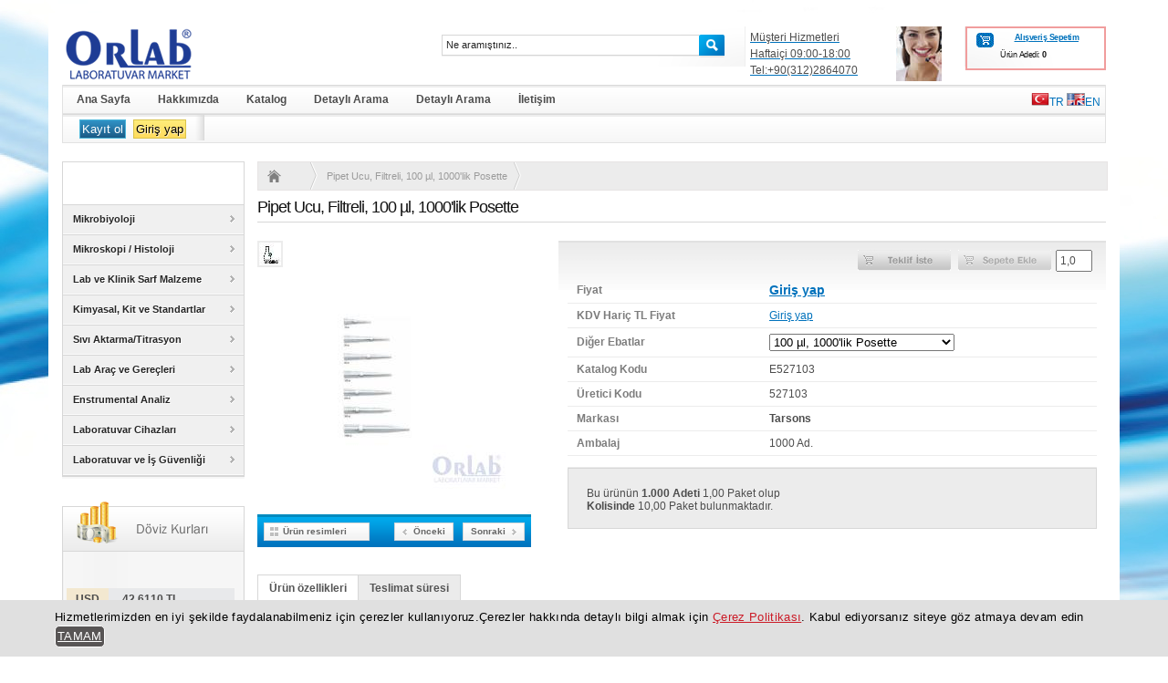

--- FILE ---
content_type: text/html; charset=UTF-8
request_url: https://www.orlabmarket.com/urun/pipet-ucu-filtreli-100-l-1000lik-posette_1
body_size: 12411
content:
﻿﻿﻿<!DOCTYPE html>
<html xmlns="http://www.w3.org/1999/xhtml">
    <head>
        <meta http-equiv="Content-Type" content="text/html; charset=UTF-8" />
        <meta http-equiv="X-UA-Compatible" content="IE=edge,chrome=1" />
        <title>Pipet Ucu, Filtreli, 100 µl, 1000'lik Posette</title>
        <meta name="description" content="" />
        <meta name="keywords" content="" />
        <meta name="robots" content="INDEX,FOLLOW" />
        <meta name="author" content="Usta, evural@usta.com.tr" />
        <link href="/templates/orlab/css/style.css" rel="stylesheet" type="text/css" />
        <link href="/templates/orlab/css/nav-menus.css" rel="stylesheet" type="text/css" />
        <!--[if IE]>
        <link rel="stylesheet" type="text/css" media="all" href="/templates/orlab/css/style-ie.css"/>
        <![endif]-->
<!-- yeni -->
        <script type="text/javascript" src="/templates/orlab/js/jquery.js"></script>
        <script type="text/javascript" src="/templates/orlab/js/stuHover.js"></script>

        <script type="text/javascript" src="/templates/orlab/js/breadcrumb.js"></script>
        <script type="text/javascript" src="/templates/orlab/js/tabs.js"></script>
        <script type="text/javascript" src="/templates/orlab/js/toggler.js"></script>
        <script type="text/javascript" src="/templates/orlab/js/floating-1.12.js"></script>
        <script type="text/javascript" src="/templates/orlab/js/jquery.maskedinput.min.js"></script>

        <script type="text/javascript" src="/templates/orlab/js/jquery.jqtransform.js"></script>
        <script src="/templates/orlab/js/jquery.ui.draggable.js" type="text/javascript"></script>
        <script src="/templates/orlab/js/jquery.alerts.js" type="text/javascript"></script>
        <link href="/templates/orlab/css/jquery.alerts.css" rel="stylesheet" type="text/css" media="screen" />
        <script type="text/javascript" src="/templates/orlab/js/jquery.jgrowl.js"></script>
        <link href="/templates/orlab/css/jquery.jgrowl.css" rel="stylesheet" type="text/css" media="screen" />
        
        <script type="text/javascript" src="/templates/orlab/js/jquery.fancybox.js"></script>
        <link rel="stylesheet" type="text/css" href="/templates/orlab/css/jquery.fancybox.css" />

        <script type="text/javascript" src="/templates/orlab/js/jquery.flow.1.2.auto.js"></script>
        <script type="text/javascript">
            $(function(){
                
                $('input.onlynumeric').keypress(function(event){
                    if($.browser.mozilla == true){
                          if (event.which == 8 || event.keyCode == 37 || event.keyCode == 39 || event.keyCode == 9 || event.keyCode == 16 || event.keyCode == 46 || event.keyCode == 44){
                                return true;
                          }
                    }
                    if ((event.which != 46 || $(this).val().indexOf('.') != -1) && (event.which != 44 || $(this).val().indexOf(',') != -1) && (event.which < 48 || event.which > 57)) {
                        event.preventDefault();
                    }
                });
                        
                    $("#myController").jFlow({
                    slides: "#slides",
                    controller: ".jFlowControl", // must be class, use . sign
                    slideWrapper : "#jFlowSlide", // must be id, use # sign
                    selectedWrapper: "jFlowSelected", // just pure text, no sign
                    auto: true, //auto change slide, default true
                    width: "730px",
                    height: "228px",
                    duration: 600,
                    prev: ".jFlowPrev", // must be class, use . sign
                    next: ".jFlowNext" // must be class, use . sign
            });
                    $("a#captcha").click(function(){
            $.getJSON('/home/getCaptcha', function(data) {console.log(data);
                    $("img#SecurityCode").attr('src', '/resimler/captcha/' + data.captcha_time + '.jpg');
                    $("input[name='ReSecurityCode']").val(data.word);
                    $("input[name='redogrulama']").val(data.word);
            });
           });<!--[if !IE]-->
                    $('#floatdiv').addFloating(
            {
            targetRight: 10,
                    targetTop: 0,
                    snap: true
            });<!--[endif]-->
      
        });
        function setLocation(url){
            window.location.href = url;
        }
        function alert(message, title, type) {
            jAlert(message,"Uyarı");
        }
        
        </script>
        <!--[if IE]>
        <style type="text/css">
        .kategoriler li{ display:inline; margin:2px;}
        </style>
        <![endif]-->
    </head>
    <body>
<style>
    #fiyatGoster{
        cursor: pointer;
    }
</style>
<div class="wrap" id="two_columns">
    <div id="head">
    <h1 class="logo"><a href="/"><span>Orlab Laboratuvar Market</span></a></h1>        
    <div class="basket">
        <a href="/sepetim">Alışveriş Sepetim</a>

        <p>
            Ürün Adedi: <strong>0</strong>
        </p>
    </div>
        <div class="top_banner">
        <a href="/iletisim">
            <table style="margin-left: 5px;">
                <tbody>
                    <tr>
                        <td style="line-height: 18px; width: 160px;">
                            Müşteri Hizmetleri<br>
                            Haftaiçi 09:00-18:00<br>                            Tel:+90(312)2864070<br>
                        </td>
                        <td>
                            <img src="/templates/orlab/images/musteri-hizmetleri.jpg" height="60"/>
                        </td>
                    </tr>
                </tbody>
            </table>
        </a>
    </div>
    <div id="search">
        <form id="searchform" name="searchform" method="post" accept-charset="UTF-8"
              action="/arama">
            <input name="arama" type="text" tabindex="1" onblur="if (this.value === '') {
                        this.value = 'Ne aramıştınız..';
                    }
                    ;"
                   onfocus="if (this.value === 'Ne aramıştınız..') {
                               this.value = '';
                           }
                           ;"
                   value="Ne aramıştınız.."/>
            <input name="search1" type="submit" value="" class="button"/>
        </form>
    </div>
</div>
<div id="main_nav">
    
    <ul id="nav">
        <li class="top"><a href="/" class="top_link"><span>Ana Sayfa</span></a></li>
        <li class="top"><a href="/sayfa/hakkimizda" class="top_link"><span>Hakkımızda</span></a></li>
        <li class="top"><a href="/katalog" class="top_link"><span>Katalog</span></a></li>
        <li class="top"><a href="/detayliarama" class="top_link"><span>Detaylı Arama</span></a></li>
        <li class="top"><a href="/sayfa/nsan-kaynaklar" class="top_link"><span>Detaylı Arama</span></a></li>
        <li class="top"><a href="/iletisim" class="top_link"><span>İletişim</span></a></li>
                <li class="top flag" >
                        <a href="/lang/turkish" class=""><span style="vertical-align: top"><img src="/templates/orlab/images/tr.png" />TR</span></a>
                        <a href="/lang/english" class=""><span style="vertical-align: top"><img src="/templates/orlab/images/en.png" />EN</span></a>
                    </li>
    </ul>
</div>
<div id="main_nav" style="margin-top: -20px;">
    <div class="user_nav">
                    <a class="blue" href="/kayit" style="padding: 2px;margin-top: -2px;">Kayıt ol</a> <a class="yellow" href="/giris" style="padding: 2px;margin-top: -2px;">Giriş yap</a>
            </div>
</div>    <div class="content clearfix">
        
<div class="left_column">
      <div class="product_menu">
        <h2></h2>          
        
                     
        <ul id="prod_nav" class="clearfix">
                        <li class="top"><a href="/kategori/mikrobiyoloji" class="top_link"><span                 
                 class="down">
                Mikrobiyoloji                </span></a>
                            <ul class="sub">
                    <li class="clearfix">
                        <ul>
                                                            <li><img src="/resimler/kategori/merck_i_e.jpg" /> <a href="/kategori/dehidre-besiyerleri-katki-ve-hammadde">Dehidre Besiyerleri, katkı ve hammadde</a></li>
                                                            <li><img src="/resimler/kategori/Merckoplate.jpg" /> <a href="/kategori/kullanima-hazir-besiyerleri">Kullanıma Hazır Besiyerleri</a></li>
                                                            <li><img src="/resimler/kategori/water.jpg" /> <a href="/kategori/su-mikrobiyolojisi">Su Mikrobiyolojisi</a></li>
                                                            <li><img src="/resimler/kategori/5092e918278c8.jpg" /> <a href="/kategori/sarf-malzemeler">Sarf Malzemeler</a></li>
                                                            <li><img src="/resimler/kategori/air_sampler.jpg" /> <a href="/kategori/hava-ornekleme-ve-hijyen-kontrol-sistemleri">Hava Örnekleme ve Hijyen Kontrol Sistemleri</a></li>
                                                            <li><img src="/resimler/kategori/food.jpg" /> <a href="/kategori/gida-mikrobiyolojisi">Gıda Mikrobiyolojisi</a></li>
                                                            <li><img src="/resimler/kategori/anearobic.jpg" /> <a href="/kategori/anaerobik-sistemler">Anaerobik Sistemler</a></li>
                                                            <li><img src="/resimler/kategori/HIZLI_TANIMLAMA.jpg" /> <a href="/kategori/hizli-tanimlama-kitleri">Hızlı Tanımlama Kitleri</a></li>
                                                            <li><img src="/resimler/kategori/50b5ee48098dd.jpg" /> <a href="/kategori/Farmasotik-Mikrobiyoloji-50b33fa35ae55">Farmasötik-Kozmetik Mikrobiyolojisi</a></li>
                                                    </ul>
                    </li>
                </ul>
                        </li>
                        <li class="top"><a href="/kategori/Mikroskopi-Histoloji-2" class="top_link"><span                 
                 class="down">
                Mikroskopi / Histoloji                </span></a>
                            <ul class="sub">
                    <li class="clearfix">
                        <ul>
                                                            <li><img src="/resimler/kategori/lam_superior.jpg" /> <a href="/kategori/lam-ve-lameller">Lam ve Lameller</a></li>
                                                            <li><img src="/resimler/kategori/thoma_superior.jpg" /> <a href="/kategori/sayim-lamlari">Sayım Lamları</a></li>
                                                            <li><img src="/resimler/kategori/cellorama_2.jpg" /> <a href="/kategori/mikroskopi-boya-cozelti-ve-kitleri">Mikroskopi Boya, Çözelti ve Kitleri </a></li>
                                                            <li><img src="/resimler/kategori/lamsaklama.jpg" /> <a href="/kategori/lam-tasima-ve-saklama-kabi">Lam Taşıma ve Saklama Kabı</a></li>
                                                            <li><img src="/resimler/kategori/50aa39a16fe20.jpg" /> <a href="/kategori/lam-boyama-kaplari">Lam Boyama Kapları</a></li>
                                                            <li><img src="/resimler/kategori/patoloji.jpg" /> <a href="/kategori/patolojihistoloji-malzemeleri">Patoloji/Histoloji Malzemeleri</a></li>
                                                            <li><img src="/resimler/kategori/lamdispenser.jpg" /> <a href="/kategori/diger-mikroskopi-malz">Diğer Mikroskopi Malz.</a></li>
                                                    </ul>
                    </li>
                </ul>
                        </li>
                        <li class="top"><a href="/kategori/lab-ve-klinik-sarf-malzeme" class="top_link"><span                 
                 class="down">
                Lab ve Klinik Sarf Malzeme                </span></a>
                            <ul class="sub">
                    <li class="clearfix">
                        <ul>
                                                            <li><img src="/resimler/kategori/50ab8e9959b51.jpg" /> <a href="/kategori/Mikrotup-ve-Mikrotup-Sporlari5098c8f442eb7">Mikrotüp ve Mikrotüp Sporları</a></li>
                                                            <li><img src="/resimler/kategori/50ab31e086620.jpg" /> <a href="/kategori/Cryo-Tupler-ve-Cryo-Tup-Sporlari5098c8f4411cf">Cryo Tüpler ve Cryo Tüp Sporları</a></li>
                                                            <li><img src="/resimler/kategori/50ab326719778.jpg" /> <a href="/kategori/Otoanaizor-Kaplari-ve-Kuvetleri5098c8f440221">Otoanalizör Kapları ve Küvetleri</a></li>
                                                            <li><img src="/resimler/kategori/50ab8d8367838.jpg" /> <a href="/kategori/Koagulasyon-Kablari5098c8f43c298">Koagülasyon Kabları</a></li>
                                                            <li><img src="/resimler/kategori/50ab3559b249b.jpg" /> <a href="/kategori/Diger-Kaplar-ve-Kuvetler5098c8f43b1b1">Diğer Kaplar ve Küvetler</a></li>
                                                            <li><img src="/resimler/kategori/50ab32f81bce3.jpg" /> <a href="/kategori/kan-tpleri">Kan Tüpleri</a></li>
                                                            <li><img src="/resimler/kategori/50ab3692a6633.jpg" /> <a href="/kategori/Kan-Test-Malzemeleri5098c8f5266e0">Kan Test Malzemeleri</a></li>
                                                            <li><img src="/resimler/kategori/50ab8f004879c.jpg" /> <a href="/kategori/idrar-Test-Malzemeleri5098c8f525e44">İdrar Test Malzemeleri</a></li>
                                                            <li><img src="/resimler/kategori/50ab33c916132.jpg" /> <a href="/kategori/Diger-Klinik-Malzemeler5098c8f52614d">Diğer Klinik Malzemeler</a></li>
                                                            <li><img src="/resimler/kategori/50ab3287cc903.jpg" /> <a href="/kategori/Numune-Kaplari---Posetleri-ve-Tasima-Sepetleri5098c8f4305c9">Numune Kapları , Poşetleri ve Taşıma Sepetleri</a></li>
                                                            <li><img src="/resimler/kategori/50aa46ec87fcf.jpg" /> <a href="/kategori/Test-Tupleri--Tup-Kapaklari-ve-Sporlari5098c8f42d81e">Test Tüpleri, Tüp Kapakları ve Sporları</a></li>
                                                    </ul>
                    </li>
                </ul>
                        </li>
                        <li class="top"><a href="/kategori/kimyasal-kit-ve-standartlar" class="top_link"><span                 
                 class="down">
                Kimyasal, Kit ve Standartlar                </span></a>
                            <ul class="sub">
                    <li class="clearfix">
                        <ul>
                                                            <li><img src="/resimler/kategori/50c507b1c72d1.jpg" /> <a href="/kategori/biyolojik-bilimler-biyoteknoloji">Biyolojik Bilimler / Biyoteknoloji</a></li>
                                                            <li><img src="/resimler/kategori/50c50826136c0.jpg" /> <a href="/kategori/Organik---Anorganik-Reaktifler5098c8f4eac99">Organik / Anorganik Reaktifler</a></li>
                                                            <li><img src="/resimler/kategori/50be2ec5af9fb.jpg" /> <a href="/kategori/Solventler---Referans-Maddeler---iyonik-Sivilar5098c8f4d543e">Solventler / Referans Maddeler / İyonik Sıvılar</a></li>
                                                            <li><img src="/resimler/kategori/50c50929c1bff.jpg" /> <a href="/kategori/Test-Kitleri-ve-Fotometrik-Metodlar5098c8f5dd6bb">Test Kitleri ve Fotometrik Metodlar</a></li>
                                                            <li><img src="/resimler/kategori/50c503b3afaa3.jpg" /> <a href="/kategori/Numune-Hazirlama---Lab--Aksesuarlari5098c8f537a8b">Numune Hazırlama / Lab. Aksesuarları</a></li>
                                                            <li><img src="/resimler/kategori/50be3083401dd.jpg" /> <a href="/kategori/farmakopi">Farmakopi</a></li>
                                                            <li><img src="/resimler/kategori/50c502943ef07.jpg" /> <a href="/kategori/Endustriyel-Kullanimlar5098c8f49854a">Endüstriyel Kullanımlar</a></li>
                                                    </ul>
                    </li>
                </ul>
                        </li>
                        <li class="top"><a href="/kategori/sivi-aktarmatitrasyon" class="top_link"><span                 
                 class="down">
                Sıvı Aktarma/Titrasyon                </span></a>
                            <ul class="sub">
                    <li class="clearfix">
                        <ul>
                                                            <li><img src="/resimler/kategori/brand_pipette_1.jpg" /> <a href="/kategori/pipetleme">Pipetleme</a></li>
                                                            <li><img src="/resimler/kategori/50adf04f48a9a.jpg" /> <a href="/kategori/Damlalik5098c8f46f072">Damlalık</a></li>
                                                            <li><img src="/resimler/kategori/1606515.jpg" /> <a href="/kategori/dispenserler">Dispenserler</a></li>
                                                            <li><img src="/resimler/kategori/3518_vitlab.jpg" /> <a href="/kategori/buretler">Büretler</a></li>
                                                            <li><img src="/resimler/kategori/50a9e990e6fe4.jpg" /> <a href="/kategori/pisetler-ve-piset-basliklari">Pisetler ve Piset Başlıkları</a></li>
                                                    </ul>
                    </li>
                </ul>
                        </li>
                        <li class="top"><a href="/kategori/lab-arac-ve-gerecleri" class="top_link"><span                 
                 class="down">
                Lab Araç ve Gereçleri                </span></a>
                            <ul class="sub">
                    <li class="clearfix">
                        <ul>
                                                            <li><img src="/resimler/kategori/50a9f66e449b2.jpg" /> <a href="/kategori/filtrasyonsuzme-ve-ayirma-urunleri">Filtrasyon/Süzme ve Ayırma Ürünleri</a></li>
                                                            <li><img src="/resimler/kategori/5037850dddfdb.jpg" /> <a href="/kategori/erlenmayerler-beherler">Erlenmayerler / Beherler</a></li>
                                                            <li><img src="/resimler/kategori/5048c9af15848.jpg" /> <a href="/kategori/volumetrik-malzemeler">Volümetrik Malzemeler</a></li>
                                                            <li><img src="/resimler/kategori/50a9e89235226.jpg" /> <a href="/kategori/siseler-ve-bidonlar">Şişeler ve Bidonlar</a></li>
                                                            <li><img src="/resimler/kategori/50a9f240acda2.104_105" /> <a href="/kategori/buharlastirma-kurutma-parcalama">Buharlaştırma / Kurutma / Parçalama</a></li>
                                                            <li><img src="/resimler/kategori/50a9f2ba4bacb.png" /> <a href="/kategori/manyetik-baliklar-ve-tutucularibagetler">Manyetik Balıklar ve Tutucuları,bagetler</a></li>
                                                            <li><img src="/resimler/kategori/50a9f54f5f20f.jpg" /> <a href="/kategori/tipalar-hortumlar-ve-hortum-boru-baglantilari">Tıpalar / Hortumlar ve Hortum / Boru Bağlantıları</a></li>
                                                            <li><img src="/resimler/kategori/50a9f5fba3ab0.jpg" /> <a href="/kategori/diger-laboratuvar-sarf-malzemeleri">Diğer Laboratuvar Sarf Malzemeleri</a></li>
                                                    </ul>
                    </li>
                </ul>
                        </li>
                        <li class="top"><a href="/kategori/enstrumental-analiz-1" class="top_link"><span                 
                 class="down">
                Enstrumental Analiz                </span></a>
                            <ul class="sub">
                    <li class="clearfix">
                        <ul>
                                                            <li><img src="/resimler/kategori/5037830b362b7.jpg" /> <a href="/kategori/Kromatografi5098c8f4c2088">Kromatografi</a></li>
                                                            <li><img src="/resimler/kategori/5045c25d9fefc.jpg" /> <a href="/kategori/Spektroskopi5098c8f4a65c8">Spektroskopi</a></li>
                                                    </ul>
                    </li>
                </ul>
                        </li>
                        <li class="top"><a href="/kategori/laboratuvar-cihazlari" class="top_link"><span                 
                 class="down">
                Laboratuvar Cihazları                </span></a>
                            <ul class="sub">
                    <li class="clearfix">
                        <ul>
                                                            <li><img src="/resimler/kategori/Analoge-Magnetic-Stirrer-wi.jpg" /> <a href="/kategori/genel-lab-cihazlari">Genel Lab Cihazları</a></li>
                                                            <li><img src="/resimler/kategori/precisa.jpg" /> <a href="/kategori/lm-cihazlar-1">Ölçüm Cihazları</a></li>
                                                    </ul>
                    </li>
                </ul>
                        </li>
                        <li class="top"><a href="/kategori/laboratuvar-ve-gvenlii" class="top_link"><span                 
                 class="down">
                Laboratuvar ve İş Güvenliği                </span></a>
                            <ul class="sub">
                    <li class="clearfix">
                        <ul>
                                                            <li><img src="/resimler/kategori/b429178d-a02d-4e00-85ef-7fb261af9ed6.jpg" /> <a href="/kategori/eitim-danmanlk-hizmetlerimiz-2">Eğitim / Danışmanlık Hizmetlerimiz</a></li>
                                                            <li><img src="/resimler/kategori/50c03e4006ff6.jpg" /> <a href="/kategori/Genel5098c8f525486">Güvenlik ve Korunma</a></li>
                                                            <li><img src="/resimler/kategori/50c03d31533a3.jpg" /> <a href="/kategori/Kisisel-Guvenlik5098c8f5256dd">Kişisel Güvenlik</a></li>
                                                            <li><img src="/resimler/kategori/50c03bc2a0b67.jpg" /> <a href="/kategori/Acil-ve-ilkyardim5098c8f525965">Acil / İlkyardım</a></li>
                                                            <li><img src="/resimler/kategori/cleanroom-devops.jpg" /> <a href="/kategori/cleanroom-temiz-oda-2">Cleanroom (Temiz Oda)</a></li>
                                                    </ul>
                    </li>
                </ul>
                        </li>
                    </ul>
                  </div>
    <script>
        $(function(){
                $("button#emailekle").live('click',function(){
                    $("div#duyurumesaj").html('<img src="/templates/orlab/images/4s.gif" />');
                    $.post('/duyuruemail',$('form#duyuru').serialize(), function(data) {
                        $("div#duyurumesaj").text(data);
                        $("input[name='subscribe']").empty();
                    },'json');
                    return false;
                });
        });  
    </script>
                <div class="product_guide2 kurlardiv2">
        <h2 class="box_title2"><span></span></h2>
        <ul class="kurlar">
            <li><span class="kur">USD</span>42,6110 TL</li>
            <li><span class="kur">EURO</span>49,9909 TL</li>
            
        <li><center>12-12-2025 16:12:30</center></li>
        </ul><br/>
      </div>
           <div class="box newsletter_box">
        <h2>Duyuru Aboneliği</h2>
        <p>Güncel bilgiler ve kampanyalardan haberdar olmak için eposta listemize kayıt olunuz</p>
        <div class="formdata">
            <form method="post" id="duyuru" accept-charset="UTF-8">
                <input name="subscribe" type="text" tabindex="1" onblur="if (this.value==''){this.value='Email adresiniz'};" onfocus="if(this.value=='Email adresiniz'){this.value=''};" value="Email adresiniz" />
                <div align="right">
                    <button name="subscribe" id="emailekle" value="Listeye ekle" class="button">Listeye ekle</button>
                </div>
                <div id="duyurumesaj"></div>
            </form>
        </div>
      </div>
      <div class="box newsletter_box">
          <h2>Bilgiler</h2>
        <p><a href="/duyurular">Duyurular</a></p>
        <p><a href="/urun-duyurular">Ürün Duyuruları</a></p>
        <p><a href="/kampanyali-urunler">Kampanyalı Ürünler</a></p>
        <p><a href="/ureticiler">Üreticiler</a></p>
        <p><a href="/sikca-sorulan-sorular">Sıkça Sorulan Sorular</a></p>
                        <p><a href="/sayfa/hakkimizda">Hakkımızda</a></p>
                <p><a href="/sayfa/gizlilik-politikasi">Gizlilik Politikası</a></p>
                <p><a href="/sayfa/yardim">Yardım</a></p>
                <p><a href="/sayfa/mesafeli-satis-sozlesmesi">Mesafeli Satış Sözleşmesi</a></p>
                <p><a href="/sayfa/uyelik-sozlesmesi">Üyelik Sözleşmesi</a></p>
                <p><a href="/sayfa/nsan-kaynaklar">İnsan Kaynakları</a></p>
                <p><a href="/sayfa/kisisel-verilerin-korunmasi-politikasi">Kişisel Verilerin Korunması</a></p>
                <p><a href="/sayfa/cerez-politikasi">Çerez Politikası</a></p>
                        <p><a href="/sikayet">Şikayet</a></p>
        <p><a href="/oneri">Öneri</a></p>
        <p><a href="/istek">İstek</a></p>
      </div>
      <div class="box newsletter_box">
        <h2>Ödeme sistemleri</h2>
        <p><img src="/templates/orlab/images/garanti-eticaret.jpg" alt="Garanti Eticaret" /><img src="/templates/orlab/images/amex.jpg" alt="Amex" /></p>
        <p><img src="/templates/orlab/images/visa.jpg" alt="Visa" /><img src="/templates/orlab/images/mc.jpg" alt="Master Card" /></p>
      </div>
    </div>        <div class="main_content">                                 
            <script type="text/javascript">
    $(function() {

        $("ul#breadcrumb").xBreadcrumbs({
            collapsible: true,
            showEffect: "slide"
        });

    });
</script>
<ul id="breadcrumb">
    <li><a href="/" title="Ana sayfa"><img src="/templates/orlab/images/home.png" alt="Home" class="home" /></a></li>
            
        
            
            <li>Pipet Ucu, Filtreli, 100 µl, 1000'lik Posette</li>
        
        


    </ul>            <h1 class="page_title">Pipet Ucu, Filtreli, 100 µl, 1000'lik Posette</h1> 
            <div class="product_image" style="width: 300px;">
                <div class="image_brand">
                    <img src="https://orlab.info/Images/ThumbnailScale/29862d5d-c63e-48ce-8540-8f3621b647d1.jpg" alt="Tarsons" />
                </div>
                <div id="big_image_container" style="height: 300px;position: relative;">
                    
                                        <img src="https://orlab.info/Images/ThumbnailIcon/5bc80e22-6de8-4288-b7c9-288466f8dfc6.jpg" width="300" style="max-height:300px; " alt="Pipet Ucu, Filtreli, 100 µl, 1000'lik Posette" /></div>
                <div class="image_options"> 
                    <a href="javascript:;" id="toggler" class="silver_btn"><span>Ürün resimleri</span></a> <a href="javascript:;" id="next_button" class="silver_btn"><span>Sonraki</span></a><a href="javascript:;" id="prev_button" class="silver_btn"><span>Önceki</span></a>
                    <div id="thumbs_container" style="display: none;z-index: 10;">
                        <div class="thumbs_background clearfix">
                            <h2 class="page_subtitle"><a href="javascript:;" class="close">Kapat</a>Ürün resimleri</h2>
                            <ul class="image_gallery">
                                                                    <li><a rel='https://orlab.info/Images/ThumbnailIcon/5bc80e22-6de8-4288-b7c9-288466f8dfc6.jpg'><img src="https://orlab.info/Images/ThumbnailIcon/5bc80e22-6de8-4288-b7c9-288466f8dfc6.jpg" alt="" class="thumb" /></a></li>
                                                                    <li class="last"><a rel='https://orlab.info/Images/ThumbnailIcon/29862d5d-c63e-48ce-8540-8f3621b647d1.jpg'><img src="https://orlab.info/Images/ThumbnailIcon/29862d5d-c63e-48ce-8540-8f3621b647d1.jpg" alt="Tarsons" class="thumb" /></a></li>
                            </ul>
                        </div>
                    </div>
                </div>
            </div>
            <script>
                $(function(){
                    $('a#fiyatGoster').live('click',function(){
                        $('a#fiyatGoster').hide();
                        $('div#fiyatAlani').show();
                        $.post('/urun-fiyat-goster',{UrunNo:59010});
                    });
                    
                    $('input#UrunMiktar').keyup(function () { 
                        if(parseFloat($(this).val().replace(",",'.'))%parseFloat(1.00)!=0){
                            $(this).addClass("kirmizi");
                            $("#hatali_kod13").text("Ürün miktarı 1.00'ün katları olmalıdır");
                            //$("a#sipparis").hide();
                            //$(this).before('<a href="#" id="sipparis" class="add-to-basket"><img class="stok" src="/templates/orlab/images/add-to-basket_btn-disabled.png" width="102" height="23" style="margin-right: 50px;" title="Bu ürünü sepete ekleyemezsiniz.Bilgi için iletişime geçiniz." /></a><input type="text" name="UrunMiktar" id="UrunMiktar" value="1,0" style="position: absolute;padding: 3px;width: 25px;right: 15px;" />');
                              //$("a#sipparis").remove();
                        }else{
                            $(this).removeClass("kirmizi");
                            $("#hatali_kod13").text("");
                            //$("a#sipparis").show();
                            //$(this).before('<a class="add-to-basket" id="sipparis" ><img id="SepeteEkle" src="/templates/orlab/images/add-to-basket_btn.png" width="102" height="23" alt="Sepete Ekle" style="margin-right: 50px;" /></a><input type="text" name="UrunMiktar" id="UrunMiktar" value="1,0" style="position: absolute;padding: 3px;width: 40px;right: 15px;" />');
                      //$("a#sipparis").remove();
                        }
                    });
                    
                     var ateklif = $("a#teklif");
                     var position = ateklif.position(); 
                     $("div#toggle").css({left:position.left});
                     $('a#teklif').click(function() {
                        $('div#toggle').html('<img src="/templates/orlab/images/4s.gif" />');
                        $('div#toggle').toggle('fast', function() {});
                        $.post("/teklifler", function(data) {
                          },"html").done(function(data){
                              $('div#toggle').html(data);
                              
                          });
                        return false;
                      });
                      $('select#TeklifSec').live('change',function(){
                            var TeklifNo=$(this).val();                    
                            if(TeklifNo==0){
                                $('table#TeklifUrunDetay').empty();
                            }else{
                                $.post("/teklifdetay/"+TeklifNo, function(data) {
                                },"html").done(function(data){
                                    $('table#TeklifUrunDetay').html(data);

                                });
                            }
                      });
                      $('button#TeklifSec').live("click",function(){
                          $.post("/teklifekle",{'UrunSeo':"pipet-ucu-filtreli-100-l-1000lik-posette_1",'Miktar':$("input#UrunMiktar").val(),'TeklifNo':$("select#TeklifSec").val()}, function(data) {
                          },"json").done(function(data){
                              $("div#teklifduyurumesaj").text(data.mesaj);
                              if(data.teklif){
                              $("select#TeklifSec").append('<option value="'+data.teklif.TeklifNo+'">'+data.teklif.TeklifAd+'</option>');
                              $('select#TeklifSec').val( data.teklif.TeklifNo );
                              }
                              $('div#toggle').delay(400).fadeOut("slow");
                              $(document).on("click",function(e){
                                  if ($(e.target).attr("id") != "toggle" && $(e.target).closest("div#toggle").length === 0) {
                                     $('div#toggle').hide();
                                }
                              });
                          });
                      });
                                                $("img#SepeteEkle").live("click",function(){
                                jAlert('Bu ürün için Teklif almadan sipariş veremezsiniz. Lütfen teklif isteyiniz.','Bilgilendirme');
                            });
                                                        
                      $("a#UrunKarsilastirmaEkle").live("click",function(){
                          $.post('/urunkarsilastirmaekle',$("form#SepeteEkle").serialize(),function(data){
                                var div;
                                if($('div#urunKarsilastirma').length > 0){
                                    div=$('div#urunKarsilastirma');
                                }
                                else{
                                    div=$('<div/>', {
                                        id: 'urunKarsilastirma',
                                        href: '/urunkarsilastirma',
                                        rel: '_blank',
                                        style:'position: fixed;top: 30%;display: block;right: 0;background-color: #FFFFFF;border: 2px solid #0072bc;padding: 5px;color: #0072bc;text-align: center;',
                                        html: '<a href="/urunkarsilastirma">Ürün Karşılaştırma<br/>Toplam Ürün</a>:'+data.toplamUrun
                                    });
                                }
                                div.appendTo('body');
                                div.show(0).delay(5000).hide(0);
                          });
                      });
                });
            </script>
            <div class="product_information" style="width: 600px;">
                <div class="product_options"> 
                    <div id="hatali_kod13" style="position: absolute; color:red;"></div>
                    <div class="butons">
                                                                    <a class="add-to-basket" style="margin-right: 5px;"><img class="stok" src="/templates/orlab/images/teklifiste_disabled.jpg" title="Teklif isteği yapılamaz" width="102" height="23" alt="" /></a>
                                                                    <a href="#" class="add-to-basket" id="sipparis"><img class="stok" src="/templates/orlab/images/add-to-basket_btn-disabled.png" width="102" height="23" style="margin-right: 50px;" title="Bu ürünü sepete ekleyemezsiniz.Bilgi için iletişime geçiniz." /></a><input type="text" name="UrunMiktar" id="UrunMiktar" value="1,0" style="position: absolute;padding: 3px;width: 40px;right: 15px;" />
                                            
                        <div id="toggle" class="toggle">
                            
                        </div>
                    </div>
                    <table width="100%" class="urunbilgi">
                        <tbody>
                                                        <tr>
                                <th>Fiyat</th>
                                <td>
                                                                        <div id="fiyatAlani" style="">
                                        <span class="birimfiyat2"><a href="/giris?yonlendir=urun/pipet-ucu-filtreli-100-l-1000lik-posette_1">Giriş yap</a>                                    </div>
                                </td>
                            </tr>
                            
                                <tr>
                                    <th>KDV Hariç TL Fiyat</th>
                                    <td>
                                                                                <a href="/giris?yonlendir=urun/pipet-ucu-filtreli-100-l-1000lik-posette_1">Giriş yap</a>
                                                                                </td>
                                </tr>
                                
                                                                                        <tr>
                                    <th>Diğer Ebatlar</th>
                                    <td>
                                        <select onChange="setLocation(this.value)">
                                                                                            <option  value="/urun/filtreli-pipet-ucu-01-10ul-steril">0,1-10ul, steril</option>
                                                                                            <option  value="/urun/filtreli-pipet-ucu-01-10ul">0,1-10ul</option>
                                                                                            <option  value="/urun/filtreli-pipet-ucu-05-20ul">0,5-20ul</option>
                                                                                            <option  value="/urun/filtreli-pipet-ucu-1-20ul">1-20ul</option>
                                                                                            <option  value="/urun/filtreli-pipet-ucu1-50ul">1-50ul</option>
                                                                                            <option  value="/urun/filtreli-pipet-ucu-1-100ul">1-100ul</option>
                                                                                            <option  value="/urun/filtreli-pipet-ucu-1-200ul">1-200ul</option>
                                                                                            <option  value="/urun/filtreli-pipet-ucu-5-230ul">5-230ul</option>
                                                                                            <option  value="/urun/filtreli-pipet-ucu-1000ul-mavi-kisa">1000ul, mavi, kısa</option>
                                                                                            <option  value="/urun/filtreli-pipet-ucu-05-20ul-steril">0,5-20ul, steril</option>
                                                                                            <option  value="/urun/filtreli-pipet-ucu-1000ul-uzun">1000ul, uzun</option>
                                                                                            <option  value="/urun/filtreli-pipet-ucu-1-20ul-steril">1-20ul, steril</option>
                                                                                            <option  value="/urun/filtreli-pipet-ucu-1-50ul-steril">1-50ul, steril</option>
                                                                                            <option  value="/urun/filtreli-pipet-ucu-1-100ul-steril">1-100ul, steril</option>
                                                                                            <option  value="/urun/filtreli-pipet-ucu-1-200ul-steril">1-200ul, steril</option>
                                                                                            <option  value="/urun/filtreli-pipet-ucu-5-230ul-steril">5-230ul, steril</option>
                                                                                            <option  value="/urun/filtreli-pipet-ucu-1000ul-kisa-steril">1000ul, kısa, steril</option>
                                                                                            <option  value="/urun/filtreli-pipet-ucu-1000ul-uzun-steril">1000ul, uzun, steril</option>
                                                                                            <option  value="/urun/filtreli-pipet-ucu-01-10ul-steril-rack-icinde">0,1-10ul, steril, rack içinde</option>
                                                                                            <option  value="/urun/filtreli-pipet-ucu-01-10ul-rakta">0,1-10ul, rakta</option>
                                                                                            <option  value="/urun/filtreli-pipet-ucu-05-20ul-rakta">0,5-20ul, rakta</option>
                                                                                            <option  value="/urun/filtreli-pipet-ucu-1-20ul-rakta">1-20ul, rakta</option>
                                                                                            <option  value="/urun/filtreli-pipet-ucu-1-50ul-rakta">1-50ul, rakta</option>
                                                                                            <option  value="/urun/filtreli-pipet-ucu-1-100ul-rakta">1-100ul, rakta</option>
                                                                                            <option  value="/urun/filtreli-pipet-ucu-1-200ul-rakta">1-200ul, rakta</option>
                                                                                            <option  value="/urun/filtreli-pipet-ucu-5-230ul-rakta">5-230ul, rakta</option>
                                                                                            <option  value="/urun/filtreli-pipet-ucu-1000ul-kisa-rakta">1000ul, kısa, rakta</option>
                                                                                            <option  value="/urun/filtreli-pipet-ucu-05-20ul-steril-rack-icinde">0,5-20ul, steril, rack içinde</option>
                                                                                            <option  value="/urun/filtreli-pipet-ucu-1000ul-kisa-rakta-1">1000ul, kısa, rakta</option>
                                                                                            <option  value="/urun/filtreli-pipet-ucu-1-20ul-steril-rack-icinde">1-20ul, steril, rack içinde</option>
                                                                                            <option  value="/urun/filtreli-pipet-ucu-1-50ul-steril-rack-icinde">1-50ul, steril, rack içinde</option>
                                                                                            <option  value="/urun/filtreli-pipet-ucu-1-100ul-steril-rack-icinde">1-100ul, steril, rack içinde</option>
                                                                                            <option  value="/urun/filtreli-pipet-ucu-1-200ul-steril-rack-icinde">1-200ul, steril, rack içinde</option>
                                                                                            <option  value="/urun/filtreli-pipet-ucu-5-230ul-steril-rack-icinde">5-230ul, steril, rack içinde</option>
                                                                                            <option  value="/urun/filtreli-pipet-ucu-1000ul-kisa-steril-rack-icinde">1000ul, kısa, steril, rack içinde</option>
                                                                                            <option  value="/urun/filtreli-pipet-ucu-1000ul-uzun-steril-rack-icinde">1000ul, uzun, steril, rack içinde</option>
                                                                                            <option  value="/urun/pipet-ucu-brand-otoklavlanabilir-filtreli-01-1-l_1">-</option>
                                                                                            <option  value="/urun/pipet-ucu-brand-otoklavlanabilir-filtreli-01-10-l">-</option>
                                                                                            <option  value="/urun/pipet-ucu-brand-otoklavlanabilir-filtreli-2-20-l_1">-</option>
                                                                                            <option  value="/urun/pipet-ucu-brand-otoklavlanabilir-filtreli-5-100-l_1">-</option>
                                                                                            <option  value="/urun/pipet-ucu-brand-otoklavlanabilir-filtreli-5-200-l_1">-</option>
                                                                                            <option  value="/urun/pipet-ucu-brand-otoklavlanabilir-filtreli-50-1000-l_1">-</option>
                                                                                            <option  value="/urun/pipet-ucu-filtreli-10-l-1000lik-posette_1">10 µl, 1000'lik Posette</option>
                                                                                            <option  value="/urun/pipet-ucu-filtreli-20-l-1000lik-posette_1">20 µl, 1000'lik Posette</option>
                                                                                            <option selected="selected" value="/urun/pipet-ucu-filtreli-100-l-1000lik-posette_1">100 µl, 1000'lik Posette</option>
                                                                                            <option  value="/urun/pipet-ucu-filtreli-200-l-1000lik-posette_1">200 µl, 1000'lik Posette</option>
                                                                                            <option  value="/urun/pipet-ucu-filtreli-1000-l-500luk-posette_1"> 1000 µl, 500'lük Posette</option>
                                                                                    </select>
                                    </td>
                                </tr>
                                                        <tr>
                                <th>Katalog Kodu</th>
                                <td>E527103</td>
                            </tr>
                            <tr>
                                <th>Üretici Kodu</th>
                                <td>527103</td>
                            </tr>
                            <tr>
                                <th>Markası</th>
                                <td><strong>Tarsons</strong></td>
                            </tr>
                            <tr>
                                <th>Ambalaj</th>
                                <td>1000 Ad.</td>
                            </tr>
                            <tr>
                                <td colspan="2">
                                                            </td>
                        </tr>
                        </tbody>
                    </table>
                    <div style="background: #ececec;border: 1px solid #d7d7d7;padding: 10px;">
                            
                            <table width="100%" class="urunbilgi">
                                <tbody>
                                                                        
                                                                        <tr>
                                        <td colspan="2">                                          
                                                                                                                                                                                <!--                                            Bu ürünün <strong>1 </strong>,   bulunmaktadır. 
                                            -->
                                            Bu ürünün <strong>1.000 Adeti</strong> 1,00 Paket olup<br/>
                                            <strong>Kolisinde</strong> 10,00 Paket bulunmaktadır. 
                                                                                    </td>
                                    </tr>
                                                                                                                                            </tbody>
                            </table>
                    </div>
                </div>
            </div>
    
            
                
                <ul class="tabs">
                    <li class="active" style=""><a href="#tab1">Ürün özellikleri</a></li>
                    <li><a href="#tab2">Teslimat süresi</a></li>
<!--                    <li><a href="#tab3">Ürünü paylaş</a></li>-->
                </ul>
                <div class="tab_container">
                    <div id="tab1" class="tab_content" style="display: block;">
                                                                                                <br/>
                                              
                                                                         
                           
                           
                    </div>
                    <div id="tab2" class="tab_content" style="display: none;">
                        <li>Siparişlerin gönderim süreci, kredi kartı güvenlik kontrolünün tamamlanması veya havale/eft ödemenizin onaylanmasıyla başlar.</li>
                        <li>Ortalama gönderim süresi ürün gruplarına göre değişebilmektedir. Süper Hızlı Gönderideki ürünler gün içerisinde, genel olarak diğer ürünler ise ortalama 7 iş gününde kargoya verilebilmekte olup nadiren tedarik sürecine bağlı olarak kısa süreli gecikmeler yaşanabilir, bu durumda size e-mail ile bilgi verilir.</li>
                        <li>Ayrıca bazı ürünler sipariş üzerine üretildiğinden teslim süresi daha uzun olabilir. Siparişlerde, erken gönderilebilecek ürünler için kısmi teslimat talep edebilirsiniz (kısmi gönderiler ücretsizdir).</li>
                    </div>
<!--                    <div id="tab3" class="tab_content" style="display: none;">
                        <p>
                             
                        <div class="addthis_toolbox addthis_default_style addthis_32x32_style">
                            <a class="addthis_button_preferred_1"></a>
                            <a class="addthis_button_preferred_2"></a>
                            <a class="addthis_button_preferred_3"></a>
                            <a class="addthis_button_preferred_4"></a>
                            <a class="addthis_button_compact"></a>
                            <a class="addthis_counter addthis_bubble_style"></a>
                        </div>
                        <script type="text/javascript">var addthis_config = {"data_track_addressbar":true};</script>
                        <script type="text/javascript" src="//s7.addthis.com/js/300/addthis_widget.js#pubid=fanatikhamsi"></script>
                             
                        </p>
                    </div>-->

                </div>
            <div class="row end">&nbsp;</div>
            <div style="display: none;"><form method="post" action="/sepete-ekle" id="SepeteEkle"><input name="miktar" id="miktar" type="hidden" value="" /><input name="urun" value="pipet-ucu-filtreli-100-l-1000lik-posette_1" type="hidden" /><input name="submitBtn" type="submit" /></form></div>
            
                              <div class="products_box" style="margin-top: 10px;">
                <h2 class="box_title urun">Tamamlayıcı ürünler</h2>
                <div class="products_content sideproduct clearfix">
                                        <div class="asinItem">
                        <div class="urunbox">
                            <a href="/urun/pipet-ucu-brand-otoklavlanabilir-filtreli-5-100-l_1">
                                <img id="urunresim" src="https://orlab.info/Images/ThumbnailIcon/none.jpg" alt="">
                            </a>
                            <p class="sagmenu" style="min-height: 65px;">
                                <a href="/urun/pipet-ucu-brand-otoklavlanabilir-filtreli-5-100-l_1">Pipet Ucu, Brand, Otoklavlanabilir, Filtreli, 5-100 µl</a>
                            </p>
                        </div>
                    </div>
                                        <div class="row end">&nbsp;</div>
                </div>
            </div>
                                                
        </div>
    </div>
    <div class="footer">
	
    <ul class="altmenu">
                        <li><a style="font-weight: bold;" href="/kategori/mikrobiyoloji" class="top_link"><span  class="down">Mikrobiyoloji</span></a>
                            <ul>                <li><a href="/kategori/dehidre-besiyerleri-katki-ve-hammadde">Dehidre Besiyerleri, katkı ve hammadde</a></li>
                                <li><a href="/kategori/kullanima-hazir-besiyerleri">Kullanıma Hazır Besiyerleri</a></li>
                                <li><a href="/kategori/su-mikrobiyolojisi">Su Mikrobiyolojisi</a></li>
                                <li><a href="/kategori/sarf-malzemeler">Sarf Malzemeler</a></li>
                                <li><a href="/kategori/hava-ornekleme-ve-hijyen-kontrol-sistemleri">Hava Örnekleme ve Hijyen Kontrol Sistemleri</a></li>
                                <li><a href="/kategori/gida-mikrobiyolojisi">Gıda Mikrobiyolojisi</a></li>
                                <li><a href="/kategori/anaerobik-sistemler">Anaerobik Sistemler</a></li>
                                <li><a href="/kategori/hizli-tanimlama-kitleri">Hızlı Tanımlama Kitleri</a></li>
                                <li><a href="/kategori/Farmasotik-Mikrobiyoloji-50b33fa35ae55">Farmasötik-Kozmetik Mikrobiyolojisi</a></li>
                </ul>
                        </li>
                        <li><a style="font-weight: bold;" href="/kategori/Mikroskopi-Histoloji-2" class="top_link"><span  class="down">Mikroskopi / Histoloji</span></a>
                            <ul>                <li><a href="/kategori/lam-ve-lameller">Lam ve Lameller</a></li>
                                <li><a href="/kategori/sayim-lamlari">Sayım Lamları</a></li>
                                <li><a href="/kategori/mikroskopi-boya-cozelti-ve-kitleri">Mikroskopi Boya, Çözelti ve Kitleri </a></li>
                                <li><a href="/kategori/lam-tasima-ve-saklama-kabi">Lam Taşıma ve Saklama Kabı</a></li>
                                <li><a href="/kategori/lam-boyama-kaplari">Lam Boyama Kapları</a></li>
                                <li><a href="/kategori/patolojihistoloji-malzemeleri">Patoloji/Histoloji Malzemeleri</a></li>
                                <li><a href="/kategori/diger-mikroskopi-malz">Diğer Mikroskopi Malz.</a></li>
                </ul>
                        </li>
                        <li><a style="font-weight: bold;" href="/kategori/lab-ve-klinik-sarf-malzeme" class="top_link"><span  class="down">Lab ve Klinik Sarf Malzeme</span></a>
                            <ul>                <li><a href="/kategori/Mikrotup-ve-Mikrotup-Sporlari5098c8f442eb7">Mikrotüp ve Mikrotüp Sporları</a></li>
                                <li><a href="/kategori/Cryo-Tupler-ve-Cryo-Tup-Sporlari5098c8f4411cf">Cryo Tüpler ve Cryo Tüp Sporları</a></li>
                                <li><a href="/kategori/Otoanaizor-Kaplari-ve-Kuvetleri5098c8f440221">Otoanalizör Kapları ve Küvetleri</a></li>
                                <li><a href="/kategori/Koagulasyon-Kablari5098c8f43c298">Koagülasyon Kabları</a></li>
                                <li><a href="/kategori/Diger-Kaplar-ve-Kuvetler5098c8f43b1b1">Diğer Kaplar ve Küvetler</a></li>
                                <li><a href="/kategori/kan-tpleri">Kan Tüpleri</a></li>
                                <li><a href="/kategori/Kan-Test-Malzemeleri5098c8f5266e0">Kan Test Malzemeleri</a></li>
                                <li><a href="/kategori/idrar-Test-Malzemeleri5098c8f525e44">İdrar Test Malzemeleri</a></li>
                                <li><a href="/kategori/Diger-Klinik-Malzemeler5098c8f52614d">Diğer Klinik Malzemeler</a></li>
                                <li><a href="/kategori/Numune-Kaplari---Posetleri-ve-Tasima-Sepetleri5098c8f4305c9">Numune Kapları , Poşetleri ve Taşıma Sepetleri</a></li>
                                <li><a href="/kategori/Test-Tupleri--Tup-Kapaklari-ve-Sporlari5098c8f42d81e">Test Tüpleri, Tüp Kapakları ve Sporları</a></li>
                </ul>
                        </li>
                        <li><a style="font-weight: bold;" href="/kategori/kimyasal-kit-ve-standartlar" class="top_link"><span  class="down">Kimyasal, Kit ve Standartlar</span></a>
                            <ul>                <li><a href="/kategori/biyolojik-bilimler-biyoteknoloji">Biyolojik Bilimler / Biyoteknoloji</a></li>
                                <li><a href="/kategori/Organik---Anorganik-Reaktifler5098c8f4eac99">Organik / Anorganik Reaktifler</a></li>
                                <li><a href="/kategori/Solventler---Referans-Maddeler---iyonik-Sivilar5098c8f4d543e">Solventler / Referans Maddeler / İyonik Sıvılar</a></li>
                                <li><a href="/kategori/Test-Kitleri-ve-Fotometrik-Metodlar5098c8f5dd6bb">Test Kitleri ve Fotometrik Metodlar</a></li>
                                <li><a href="/kategori/Numune-Hazirlama---Lab--Aksesuarlari5098c8f537a8b">Numune Hazırlama / Lab. Aksesuarları</a></li>
                                <li><a href="/kategori/farmakopi">Farmakopi</a></li>
                                <li><a href="/kategori/Endustriyel-Kullanimlar5098c8f49854a">Endüstriyel Kullanımlar</a></li>
                </ul>
                        </li>
                        <li><a style="font-weight: bold;" href="/kategori/sivi-aktarmatitrasyon" class="top_link"><span  class="down">Sıvı Aktarma/Titrasyon</span></a>
                            <ul>                <li><a href="/kategori/pipetleme">Pipetleme</a></li>
                                <li><a href="/kategori/Damlalik5098c8f46f072">Damlalık</a></li>
                                <li><a href="/kategori/dispenserler">Dispenserler</a></li>
                                <li><a href="/kategori/buretler">Büretler</a></li>
                                <li><a href="/kategori/pisetler-ve-piset-basliklari">Pisetler ve Piset Başlıkları</a></li>
                </ul>
                        </li>
                        <li><a style="font-weight: bold;" href="/kategori/lab-arac-ve-gerecleri" class="top_link"><span  class="down">Lab Araç ve Gereçleri</span></a>
                            <ul>                <li><a href="/kategori/filtrasyonsuzme-ve-ayirma-urunleri">Filtrasyon/Süzme ve Ayırma Ürünleri</a></li>
                                <li><a href="/kategori/erlenmayerler-beherler">Erlenmayerler / Beherler</a></li>
                                <li><a href="/kategori/volumetrik-malzemeler">Volümetrik Malzemeler</a></li>
                                <li><a href="/kategori/siseler-ve-bidonlar">Şişeler ve Bidonlar</a></li>
                                <li><a href="/kategori/buharlastirma-kurutma-parcalama">Buharlaştırma / Kurutma / Parçalama</a></li>
                                <li><a href="/kategori/manyetik-baliklar-ve-tutucularibagetler">Manyetik Balıklar ve Tutucuları,bagetler</a></li>
                                <li><a href="/kategori/tipalar-hortumlar-ve-hortum-boru-baglantilari">Tıpalar / Hortumlar ve Hortum / Boru Bağlantıları</a></li>
                                <li><a href="/kategori/diger-laboratuvar-sarf-malzemeleri">Diğer Laboratuvar Sarf Malzemeleri</a></li>
                </ul>
                        </li>
                        <li><a style="font-weight: bold;" href="/kategori/enstrumental-analiz-1" class="top_link"><span  class="down">Enstrumental Analiz</span></a>
                            <ul>                <li><a href="/kategori/Kromatografi5098c8f4c2088">Kromatografi</a></li>
                                <li><a href="/kategori/Spektroskopi5098c8f4a65c8">Spektroskopi</a></li>
                </ul>
                        </li>
                        <li><a style="font-weight: bold;" href="/kategori/laboratuvar-cihazlari" class="top_link"><span  class="down">Laboratuvar Cihazları</span></a>
                            <ul>                <li><a href="/kategori/genel-lab-cihazlari">Genel Lab Cihazları</a></li>
                                <li><a href="/kategori/lm-cihazlar-1">Ölçüm Cihazları</a></li>
                </ul>
                        </li>
            </ul>  
    <ul class="clearfix" style="text-align: center;">
		                                <li><a href="/sayfa/hakkimizda">Hakkımızda</a></li>
                                <li><a href="/sayfa/gizlilik-politikasi">Gizlilik Politikası</a></li>
                                <li><a href="/sayfa/yardim">Yardım</a></li>
                                <li><a href="/sayfa/mesafeli-satis-sozlesmesi">Mesafeli Satış Sözleşmesi</a></li>
                                <li><a href="/sayfa/uyelik-sozlesmesi">Üyelik Sözleşmesi</a></li>
                                <li><a href="/sayfa/nsan-kaynaklar">İnsan Kaynakları</a></li>
                                <li><a href="/sayfa/kisisel-verilerin-korunmasi-politikasi">Kişisel Verilerin Korunması</a></li>
                                <li><a href="/sayfa/cerez-politikasi">Çerez Politikası</a></li>
                                	</ul>
    <div>© Copyright 2012 <a href="http://www.usta.com.tr" target="_blank">Usta</a></div>
</div>
</div>
<div id="floatdiv" class="kurlardiv">
        <div class="product_guide">
                <h2 class="box_title"><span>Döviz kurları</span></h2>
                <ul class="kurlar">
            <li><span class="kur">USD</span>42,6110 TL</li>
            <li><span class="kur">EURO</span>49,9909 TL</li>
            <!--<li><span class="kur">CHF</span>53.7169 TL</li>-->
        <li><center>12-12-2025 16:12:30</center></li>
        </ul><br/>
      </div>
    </div>
<script>
 (function(i,s,o,g,r,a,m){i['GoogleAnalyticsObject']=r;i[r]=i[r]||function(){
 (i[r].q=i[r].q||[]).push(arguments)},i[r].l=1*new Date();a=s.createElement(o),
 m=s.getElementsByTagName(o)[0];a.async=1;a.src=g;m.parentNode.insertBefore(a,m)
 })(window,document,'script','//www.google-analytics.com/analytics.js','ga');

 ga('create', 'UA-36680359-1', 'auto');
 ga('send', 'pageview');

</script>
<div class="cookiePoliticsNotification">
    <div class="cbox01"> 
        Hizmetlerimizden en iyi şekilde faydalanabilmeniz için çerezler kullanıyoruz.Çerezler hakkında detaylı bilgi almak için <a href="/sayfa/cerez-politikasi" target="_blank">Çerez Politikası</a>. Kabul ediyorsanız siteye göz atmaya devam edin
    <a href="javascript:void(0)" onclick="acceptCookies()" class="cbox02">TAMAM</a>
    </div>
</div>
</body>
</html>


--- FILE ---
content_type: text/css
request_url: https://www.orlabmarket.com/templates/orlab/css/style.css
body_size: 10240
content:
/* Import Global Reset */
@import url("reset.css");
/* Background Properties */
body {
	background: #fff;
        background-image: url("../images/background.jpg");
}
/* Website Default Text & Text Color */
body, th, td, input, selecte, textarea {
	font-family: Verdana, Geneva, sans-serif;
	font-size: 12px;
	color: #4d4d4d;
}
/* Default Link Style*/
a {
	color: #0072bc;
	text-decoration: underline;
	outline: none;
}

/* Website Wrap */
.wrap {
	width: 1144px;
	margin: 0 auto;
	padding-bottom: 20px;
        background-color: #fff;
        border: 15px solid #ffffff;
}
/* Page Types */
/* Three Columns (Default): #three_columns */
#three_columns {
}
/* Two Columns: #two_columns */
#two_columns {
}
/* Website Head & Elements */
#head {
	height: 64px;
	position: relative;
}
/* Website Logo */
h1.logo {
	position: absolute;
	width: 200px;
}
h1.logo a {
	display: block;
	height: 60px;
	background: url(../images/logo.png) no-repeat left top;
}
/* Comman Elements of head elements */
#search, .top_banner, .basket,#search, .top_banner, .karsilastirma {
	height: 44px;
	float: right;
}
#search, .top_banner {
	border-right: 1px solid #efefef;
}
/* Search Box */
#search {
	width: 332px;
	background: url(../images/search_bg.png) no-repeat right bottom;
}
#search input, #search input.button {
	border: 0;
	float: left;
	margin-top: 9px;
}
#search input {
	padding: 5px 5px 7px;
	width: 282px;
	font-size: 11px;
	color: #252525;
	background: url(../images/search-input_btn.png) no-repeat left top;
}
#search input.button {
	width: 28px;
	height: 25px;
	padding: 0;
	background: #0072bc url(../images/search_btn.png) no-repeat left top;
	cursor: pointer;
}
/* Top Banner */
.top_banner {
	width: 240px;
}

.arama_etiketler{}
.arama_etiket{
    border: 1px solid #d7d7d7;
    background-color: #F1F1F1;
    margin:4px;
    padding: 6px 10px;
    display: inline-block;
    cursor:pointer;
}
.arama_etiket.active{
    background: #089730 url('../images/arama_etiket.png') left;
    background-repeat: no-repeat;
    border: 1px solid #2A800F;
    color:#FFFFFF;
}
/* Basket */
.basket {
	padding: 5px 10px 0;
	width: 130px;
	height: 39px;
	background: url(../images/basket_bg.png) no-repeat left bottom;
	font-size: 9px;
	letter-spacing: -0.5px;
	color: #111111;
        border: 2px solid #F19D9D;
}
.basket a {
	display: block;
	width: 112px;
	height: 16px;
	background: url(../images/shopping-basket_bg.gif) no-repeat left top;
        text-align: right;
        font-weight: bold;
}
.basket p {
	padding: 3px 0 0 26px;
}
.basket p span {
	float: right;
	font-weight: bold;
	color: #898989;
}
/* Karşılaştırma */
.karsilastirma {
	padding: 5px 10px 0;
	width: 130px;
	height: 39px;
	background: url(../images/basket_bg.png) no-repeat left bottom;
	font-size: 9px;
	letter-spacing: -0.5px;
	color: #111111;
        margin-right: 5px;
        border: 2px solid #F19D9D;
}
.karsilastirma a {
	display: block;
	width: 112px;
	height: 16px;
	background: url(../images/karsilastirma_bg.gif) no-repeat left top;
}
.karsilastirma p {
	padding: 3px 0 0 26px;
}
.karsilastirma p span {
	float: right;
	font-weight: bold;
	color: #898989;
}
/* Site Nav */
#main_nav {
	border-left: 1px solid #e2e2e2;
	border-right: 1px solid #e2e2e2;
	background: #f6f6f6 url(../images/main_nav_bg.gif) repeat-x left top;
	height: 32px;
	margin-bottom: 20px;
}
/* User Nav */
.user_nav {
	float: left;
        font-size: 13px;
padding: 8px 20px 0 10px;
height: 21px;
background: url(../images/user-nav_bg.png) no-repeat right top;
}
.user_nav li {
	float:left;
}

.user_nav a, .user_nav a:hover {
	float: left;
	white-space: nowrap;
	/*color: #d2161e;*/
	text-decoration: none;
	/*font-weight: bold;*/
	margin-left: 8px;
}
.user_nav a:hover {
	/*color: #666;*/
	text-decoration: underline;
}
.user_nav .no_bold, .user_nav .no_bold:hover {
	font-weight: normal;
}
/* Content Elements */
.content {
	background: url(../images/content_bg.png) repeat-x left bottom;
	border-bottom: 2px solid #f0f0f0;
	padding-bottom: 20px;
}
.left_column {
	float: left;
	width: 200px;
}
.main_content {
	float: left;
	width: 732px;
	padding-left: 20px;
}
/* .main_content area for two columns page */
#two_columns .main_content {
	width: 930px;
	float: right;
	padding: 0;
	margin: 0;
}
.right_column {
	float: right;
	width: 172px;
}
.box {
	border: 1px solid #d7d7d7;
	background: #fff;
	margin-bottom: 20px;
}
/* Product Menu */
.product_menu {
	border-bottom: 2px solid #f7f7f7;
	margin-bottom: 20px;
}
.product_menu h2 {
    /* background: #d7d7d7 url(../images/productmenu-h1-bg.png) no-repeat left top; */
    height: 30px;
    border: 1px solid #d7d7d7;
    border-bottom: 0;
    text-align: center;
    padding-top: 1rem;
    font-weight: bolder;
}
/* Newsletter Box */
.newsletter_box h2 {
	font-size: 13px;
	font-weight: bold;
	color: #0072bc;
	padding: 6px 10px;
}
.newsletter_box p {
	color: #7d7d7d;
	padding: 0 10px 5px;
}
.newsletter_box div.formdata{
    background: #ececec;
	border-top: 1px solid #d7d7d7;
	padding: 8px 10px;
}
.newsletter_box form {
	background: #ececec;
	border-top: 1px solid #d7d7d7;
	padding: 8px 10px;
}
#duyurumesaj{
    color:#d2161e;
}
#teklifduyurumesaj{
    color:#d2161e;
}
.newsletter_box div.formdata input {
	width: 138px;
	border: 1px solid #d7d7d7;
	background: url(../images/newsletter_input_shade.gif) no-repeat left top;
	padding: 4px;
	margin-bottom: 10px;
}
.newsletter_box div.formdata button {
	width: auto;
	font-weight: bold; border: 1px solid #efefef;;
	color: #000;
	background: #fff url(../images/newsletter_btn-bg.gif) repeat-x left bottom;
	cursor: pointer;
	margin: 0;
}
/*buradan*/
.asinItem .urunbox{
    border:1px solid #d7d7d7;
    width: 100%; position: relative;
}
.asinItem .urunbox .indirim{
    position: absolute;
    background: url(../images/indirim.png) no-repeat left top;
    height: 50px;
width: 60px;
text-align: left;
margin-top: 5px;
color: #fff;
padding-left: 30px;
padding-top: 2px;
}
.asinItem .urunbox:hover{
border: 1px solid rgb(122, 197, 247) ;
}
.asinItem .urunbox:hover p{
    background-color: rgb(122, 197, 247) ;
}
.asinItem .urunbox:hover  table.urundetay{
    background-color: rgb(122, 197, 247) ;
}
.asinItem .urunbox img#urunresim{
    margin-top: 5px;margin-bottom: 5px;
    width: 132px;
    height: 132px;
}
.asinItem .urunbox h2 {
	font-size: 13px;
	font-weight: bold;
	color: #0072bc;
	padding: 6px 10px;
}.asinItem .urunbox h3 {
	color: #0072bc;
        margin-bottom: 2px;
        height: 44px;
}
.asinItem .urunbox p {
	color: #7d7d7d;
        background-color: #ececec;
}
.asinItem .urunbox p.sagmenu {
	padding: 10px;
}.asinItem .urunbox p.sagmenu a {
	text-decoration: none;
        color:#252525;
}
.asinItem .urunbox form {
	background: #ececec;
	border-top: 1px solid #d7d7d7;
	padding: 8px 10px;
}
.asinItem .urunbox form input {
	width: 138px;
	border: 1px solid #d7d7d7;
	background: url(../images/newsletter_input_shade.gif) no-repeat left top;
	padding: 4px;
	margin-bottom: 10px;
}
.asinItem .urunbox form input.button {
	width: auto;
	font-weight: bold;
	color: #000;
	background: #fff url(../images/newsletter_btn-bg.gif) repeat-x left bottom;
	cursor: pointer;
	margin: 0;
}
.asinItem .urunbox table.urundetay{
    color: #7d7d7d;
        background-color: #ececec;
        font-size: 11px;
}
.asinItem .urunbox table.urundetay tbody tr td{
    padding: 5px 5px;
    border: 1px solid #fff;
}

.asinItem .urunbox .urunlogo{
    background-color: #ececec;
    position: absolute;
    padding: 2px;
}


/*buraya*/
.payment_box {
	color: #000;
}
.payment_box h2 {
	padding-bottom: 10px;
}
/* Home Page Slider */
.jflow-content-slider {
	margin-bottom: 20px;
}
#jFlowSlide {
	border: 1px solid #d6d6d6;
	z-index: 10;
}
#myController {
	border: 1px solid #d6d6d6;
	border-top: 0;
	background: #e9e9e9 url(../images/myController_bg.gif) repeat-x left top;
	height: 24px;
	padding: 6px 10px 0;
	text-align: right;
}
.kategoriler{
    list-style-type: none;
    padding: 10px 0px 0 0;
}
.kategoriler li{ cursor: pointer;
    display: inline-block; margin: 0px; border:2px solid #efefef;
}
.kategoriler li:hover{
    border:2px solid rgb(122, 197, 247);
}
.kategoriler li img{
    width: 65px; height: 65px;
}
.quick_nav {
	float: right;
}
.collection_name {
	float: left;
	padding-top: 4px;
}
.collection_name a, .collection_name a:hover {
	color: #363636;
	text-decoration: none;
}
.collection_name a strong, .collection_name a:hover strong {
	color: #0072bc;
}
#myController span {
	float: left;
	width: 20px;
	height: 17px;
	padding-top: 2px;
	background: url(../images/jFlowControl_bg.gif) no-repeat center top;
	font-weight: bold;
	color: #000;
	text-align: center;
}
#myController span.jFlowSelected {
	background: url(../images/jFlowControl-hover_bg.gif) no-repeat center top;
	color: #fff;
}
.jFlowControl, .jFlowSelected, .jFlowPrev, .jFlowNext {
	cursor: pointer;
	margin-left: 10px;
}
#myController .jFlowPrev, #myController .jFlowNext {
	padding-top: 0;
	height: 19px;
}
/* Default Product Box */
.products_box {
	border: 1px solid #d7d7d7;
}
.products_box h2.box_title {
	font-size: 13px;
	font-weight: bold;
	color: #000;
	padding: 7px 10px;
	border-bottom: 1px solid #d7d7d7;
        text-shadow:1px 1px #707A49;
}
.products_box h2.box_title a, .products_box h2.box_title a:hover {
	float: right;
	font-size: 10px;
	font-weight: normal;
	text-decoration: underline;
	color: #0072bc;
	padding-top: 2px;
}
.products_box h2.box_title.urun{
    text-shadow:1px 1px #ddd;
}
.products_box.sayfa p{
    margin-bottom: 10px;
        margin-top: 10px;
}
.products_box.sayfa {
    padding: 15px;
        font-size: 13px;
}
.products_content {
	background: url(../images/products_box_bg.gif) repeat-x left top;
	padding-bottom: 20px;
}
.products_content.sayfa{
    padding: 10px;
}
/* Product List */
.row {
	clear:both;
}
.end {
	height: 0;
	overflow: hidden;
}
.asinItem {
    
	float: left;
	width: 233px;
	text-align: center;
        margin: 5px;
}
.last {
}
.asinItem .prodDescription{
    background-color: #f4f4f4;
}
.asinItem .prodImage {
	padding-bottom: 8px;
	text-align: center;
}
.asinItem .prodImage img {
    border:3px solid #fff;
	width: 132px;
	height: 132px;
}
.asinItem h3 {
	font-size: 10px;
	font-weight: normal;
	padding: 0;
}
.asinItem h3 a, .asinItem h3 a:hover {
	text-decoration: none;
	color: #252525;
}
.asinItem h3 a strong, .asinItem h3 a:hover strong {
	color: #898989;
}
.asinItem .add-to-basket {
	padding: 9px;
}
.sideproduct .asinItem{
    width: 140px;
}
/* Featured Collections Box */
.featured {
	border: 0;
}
.featured h2.box_title {
	color: #fff;
	background: #00aeef url(../images/featured-box_bg.gif) repeat-x left bottom;
	border-bottom: 0;
        /*border-radius: 5px;-moz-border-radius: 5px;-webkit-border-radius: 5px;*/
}
.featured h2.box_title a, .featured h2.box_title a:hover {
	background: url(../images/featured-browse-btn-right.gif) no-repeat right top;
	font-size: 10px;
	font-weight: bold;
	text-decoration: none;
	color: #363636;
	padding: 0;
	margin-top: -1px;
}
.featured h2 a span, .featured h2 a:hover span {
	display: block;
	background: url(../images/featured-browse-btn-left.gif) no-repeat left top;
	cursor: pointer;
	padding: 3px 11px 4px;
}
.featured .products_content {
	background: url(../images/featured-box-bottom_bg.gif) repeat-x left bottom;
}
.featured .top_gradient {
	background: url(../images/featured-box-top_bg.gif) repeat-x left top;
}
/* Product Guide Box */
.product_guide {
	background: url(../images/product_guide_bg.png) no-repeat left bottom;
	margin-bottom: 20px;
}
.product_guide2 {
	background: url(../images/product_guide_bg2.png) no-repeat left bottom;
	margin-bottom: 20px;
}
.product_guide h2.box_title {
	background: url(../images/product_guide_headline_bg.png) no-repeat left top;
	height: 90px;
}
.product_guide2 h2.box_title2 {
	background: url(../images/product_guide_headline_bg2.png) no-repeat left top;
	height: 90px;
}
.product_guide p {
	padding: 0 10px 10px;
}
.product_guide2 p {
	padding: 0 10px 10px;
}
.product_guide a, .product_guide a:hover {
	font-weight: bold;
	text-decoration: underline;
	color: #000;
}
.product_guide span{
    padding: 10px 5px;
}
.product_guide2 span{
    padding: 10px 5px;
}
ul.kurlar{
    margin-right:6px;
    list-style-type: none;
}
ul.kurlar li{ margin:10px 5px;padding: 5px 0;
    background-color: rgb(232, 233, 235); font-weight: bold;
}
ul.kurlar li span.kur{
    background-color: rgb(243, 232, 208); 
    padding: 5px 10px; margin-right: 15px;
}
/* Store Locator */
.store_locator {
	background: url(../images/store-locator_bg.png) no-repeat left top;
	padding-left: 76px;
	margin-bottom: 20px;
}
.store_locator h2.box_title {
	height: 46px;
}
.store_locator p {
	padding-bottom: 10px;
}
.store_locator a, .store_locator a:hover {
	font-weight: bold;
	text-decoration: underline;
	color: #000;
}
/* Best Sellers */
.right_column .asinItem {
	padding: 5px 9px 10px;
}
/* Footer */
.footer {
	clear: both;
	text-align: center;
	color: #707070;
	line-height: 24px;
	padding: 10px 0;
}
.footer a, .footer a:hover {
	text-decoration: none;
	color: #707070;
}
.footer ul{
	margin:auto;
        display:table-caption;
        text-align: left;
}

.footer ul li{
	display:inline;
}
.footer div {
	color: #999999;
}
.footer div a, .footer div a:hover {
	text-decoration: none;
	color: #999999;
}
.footer ul.altmenu li .wrapper
{
    display:table-cell;
    width:300px;     /*replace here*/
    min-height:100px;/*  "     "   */
}

.footer ul.altmenu li
{
    float:left;
    display:inline-block;
    margin: 2px;
}
.footer ul.altmenu
{
    display:table;
}
.footer ul.altmenu li ul li
{
    display: block;
    width: 182px;
    line-height: 18px;
    border-bottom: 1px solid #D4E4FC;
}
.textright{
    text-align: center;
}
/* Bredcrum */
.bredcrum {
	color: #999;
}
.bredcrum a {
	color: #999;
	text-decoration: none;
}
.bredcrum a:hover {
	color: #000;
	text-decoration: underline;
}
/* Page Title */
h1.page_title {
	color: #111;
	font-size: 18px;
	letter-spacing: -1px;
        margin-top: 5px;
	padding: 3px 0 5px;
	border-bottom: 1px solid #d7d7d7;
}
/* Page Subtitle */
h2.page_subtitle {
	font-size: 20px;
	color: #888;
	padding: 20px 0 4px;
	margin-bottom: 20px;
	border-bottom: 1px solid #d7d7d7;
	letter-spacing: -1px;
}
.no_margins {
	margin: 0;
}
/* Category List */
.category_list .asinItem h2 a, .category_list .asinItem h2 a:hover {
	font-weight: bold;
}
/* Product List */
.products_list {
}
/* Page Navigation */
.pagination {
    border:none;
	border-top: 1px solid #d7d7d7;
	border-left: 1px solid #d7d7d7;
	border-right: 1px solid #d7d7d7;
	padding: 4px 3px;
	height: 20px;
	clear: both;
} .pagination.alt{
    border:none;
	border-bottom: 1px solid #d7d7d7;
	border-left: 1px solid #d7d7d7;
	border-right: 1px solid #d7d7d7;
}
.sortby {
	float: left;
	color: #909090;
	padding: 3px 6px 0 5px;
}
ul.page_nav {
	float: right;
}
ul.page_nav li {
	display: inline;
	float: left;
	margin-right: 4px;
	color: #a1a1a1;
}
ul.page_nav li a {
	float: left;
	font-weight: bold;
	text-decoration: none;
	color: #666;
	background: url(../images/page_nav-btn_bg.gif) repeat-x left bottom;
	border: 1px solid #d7d7d7;
	height: 15px;
	padding: 2px 3px;
	width: 22px;
	text-align: center;
}
ul.page_nav li a:hover {
	color: #0072bc;
	background: url(../images/page_nav-btn-hover_bg.gif) repeat-x left bottom;
	border: 1px solid #999;
}
ul.page_nav li.prev a, ul.page_nav li.next a {
	width: auto;
	position: relative;
}
ul.page_nav li.prev a {
	padding-left: 12px;
	padding-right: 6px;
}
ul.page_nav li.next a {
	padding-right: 12px;
	padding-left: 6px;
}
ul.page_nav li.prev a img, ul.page_nav li.next a img {
	position: absolute;
	top: 6px;
	right: 4px;
}
ul.page_nav li.prev a img {
	left: 4px;
}
ul.page_nav li.current_page a, ul.current_page li.next a:hover {
	background: #fff;
	border: 1px solid #ebebeb;
	color: #b2b2b2;
}
ul.page_nav li.prev {
	margin-right: 10px;
}
ul.page_nav li.skip_pages {
	font-weight: bold;
	padding-top: 4px;
}
/* Product Details */
.product_image, .product_information {
	float: left;
	position: relative;
	width: 454px;
	padding-top: 20px;
}
.product_image .image_brand{
    background-color: #ececec;
    position: absolute;
    padding: 2px;
    z-index: 99;
}
.product_information {
	float: right;
}
/* Product Status In Stock / Not Available */
.product_status {
	/*float: left;*/
	line-height: 21px;
}
.in_stock span{
	float: left;
	margin-right:100px;
	display:block;
	background:#00AEEF url("../images/product_status_blue.gif") repeat-y left top;
	color: #fff;
	font-weight: bold;
	padding: 0 10px;
}
 .not_available span {
	float: left;
	margin-right:100px;
	display:block;
	width:80px;
	background: #ed1c24 url(../images/product_status_red.gif) repeat-y left top;
	color: #fff;
	font-weight: bold;
	padding: 0 10px;
}
.not_available span {
	background: #b1b1b1 url(../images/product_status_gray.gif) repeat-y left top;
}
p.description {
	padding: 14px 0 20px;
	font-size: 11px;
}
.product_options {
	background: url(../images/product_options_bg.gif) repeat-x;
	padding: 10px;
	height: auto !important;
	height: 45px;
	min-height: 45px;
	margin-bottom: 20px;
}
.product_options img{ cursor: pointer;}
.product_options h2, .rating_holder {
	color: #464646;
	font-size: 15px;
	line-height: 20px;
	padding: 3px 0;
	height: 20px;
}
.product_options h2.price {
	margin-bottom: 10px;
}
.product_options h2 strong {
	color: #000;
}
.product_options .rating_holder span {
	float: left;
}
.product_options .add-to-basket {
	
}
.butons{ text-align: right}
.rate_banner {
	clear: both;
	line-height: 10px;
	padding-top: 7px;
	color: #a2a2a2;
}
.rate_banner a, .rate_banner a:hover {
	color: #000;
}
/* Product Tabs */
ul.tabs {
	float: left;
	height: 29px;
	border-bottom: 1px solid #d7d7d7;
	border-left: 1px solid #d7d7d7;
        margin-top: 20px;
	width: 100%;
}
ul.tabs li {
	float: left;
	height: 28px;
	line-height: 28px;
	border: 1px solid #d7d7d7;
	border-left: none;
	margin-bottom: -1px;
	background: #ebebeb;
	overflow: hidden;
	position: relative;
}
ul.tabs li a, ul.tabs li a:hover {
	text-decoration: none;
	color: #555555;
	display: block;
	font-weight: bold;
	padding: 0 12px;
}
html ul.tabs li.active, html ul.tabs li.active a:hover {
	background: #fff;
	color: #000;
	border-bottom: 1px solid #fff;
}
.tab_container {
	border: 1px solid #d7d7d7;
	border-top: none;
	clear: both;
	float: left;
	width: 100%;
	background: #fff;
}
.tab_content {
	padding: 10px 13px;
}
.tab_content p {
	padding: 10px 0 0;
}
.help_icon {
	background: url(../images/help_icon.gif) no-repeat 16px 10px;
	padding-left: 62px;
	padding-top: 21px;
}
.help_icon p {
	padding: 14px 0 0;
}
a.silver_btn, a.silver_btn:hover { /* this style is for a tags*/
	float: right;
	font-weight: bold;
	font-size: 10px;
	color: #666666;
	text-decoration: none;
	line-height: 18px;
	border: 1px solid #d7d7d7;
	background: #fff url(../images/silver-btn_bg.gif) repeat-x left bottom;
	padding: 0 8px;
	margin-top: 4px;
	letter-spacing: 0;
}
/* Reviews List */
.review_item {
	padding-bottom: 26px;
}
.review_item h2 {
	font-size: 12px;
	color: #252525;
	padding-bottom: 7px;
}
.review_item .customer_name {
	line-height: 14px;
	height: 16px;
	font-size: 11px;
	color: #898989;
}
.review_item .customer_name strong {
	float: left;
}
.review_item p {
	padding-top: 2px;
	color: #898989;
}
/* Ratings */
/* Small Starts */
.asinItem .rating, .review_item .rating {
	display: block;
	overflow: hidden;
	width: 82px;
	height: 14px;
	background-image: url(../images/rating_star_small.png);
	background-repeat: no-repeat;
	margin: 6px auto 0;
}
.review_item .rating {
	float: left;
	margin: 0 0 0 10px;
}
.asinItem .starts5, .review_item .starts5 {
	background-position: left 0;
}
.asinItem .starts4, .review_item .starts4 {
	background-position: left -14px;
}
.asinItem .starts3, .review_item .starts3 {
	background-position: left -28px;
}
.asinItem .starts2, .review_item .starts2 {
	background-position: left -42px;
}
.asinItem .starts1, .review_item .starts1 {
	background-position: left -56px;
}
.asinItem .starts0, .review_item .starts0 {
	background-position: left -70px;
}
/* Large Starts */
.product_options .rating {
	float: left;
	overflow: hidden;
	width: 120px;
	height: 20px;
	background-image: url(../images/rating_star_big.png);
	background-repeat: no-repeat;
	margin-left: 10px;
}
.product_options .starts5 {
	background-position: left 0;
}
.product_options .starts4 {
	background-position: left -20px;
}
.product_options .starts3 {
	background-position: left -40px;
}
.product_options .starts2 {
	background-position: left -60px;
}
.product_options .starts1 {
	background-position: left -80px;
}
.product_options .starts0 {
	background-position: left -100px;
}
/* Product Image */
.image_options {
	background: #d2161e url(../images/image_options_bg.gif) repeat-x left top;
	height: 36px;
	padding: 0 7px;
	position: relative;
}
/* Image options Links */
.image_options a {
	cursor: pointer;
}
.image_options span {
	display: block;
}
#toggler, #prev_button, #next_button {
	margin-top: 9px;
}
#toggler {
	float: left; /* align Product Gallery Button to the left */
	width: 100px;
	padding: 0 8px 0 6px !important;
	padding: 0 8px 0 4px; /* IE6 Fix */
	white-space: nowrap;
}
#toggler span {
	background: url(../images/silver-btn-gallery_icon.gif) no-repeat left 4px;
	padding-left: 14px;
}
#prev_button {
	margin-right: 10px;
}
#prev_button span {
	background: url(../images/silver-btn-left-arrow.gif) no-repeat left 6px;
	padding-left: 12px;
}
#next_button span {
	background: url(../images/silver-btn-right-arrow.gif) no-repeat right 6px;
	padding-right: 12px;
}
/* Thumbs Container */
#thumbs_container {
	position: absolute;
	/*width: 748px;*/
	background: url(../images/thumbs_container-bg.gif) no-repeat left top;
	left: 0;
	top: 27px;
	padding-top: 10px;
}
.thumbs_background {
	border: 1px solid #d7d7d7;
	border-top: 0;
	background: #fff;
	padding: 0 0 17px 20px;
}
#thumbs_container h2.page_subtitle {
	border-bottom: 0;
	margin: 0;
	padding: 0;
	line-height: 15px;
	padding: 10px 0 20px;
}
#thumbs_container ul li {
	float: left;
	padding-right: 60px;
}
#thumbs_container ul li.last {
	padding-right: 0;
}
#thumbs_container ul li img{
    width: 132px; height: 132px;
}
.close, .close:hover {
	float: right;
	font-size: 10px;
	font-weight: bold;
	text-decoration: none;
	line-height: 13px;
	padding: 0 10px 0 17px;
	background: url(../images/close_icon.gif) no-repeat left center;
	letter-spacing: 0;
	color: #898989;
}
/* Basket List */
.basket_options {
	padding-top: 10px;
	text-align: right;
}
.basket_options a {
	margin-left: 10px;
}
.basket_list h2 {
	padding-left:5px;
	padding-top:16px;
	font-size:12px;
	padding-bottom:8px;
	padding-top:16px;
	display:block;
	width:210px;
	float:left;
}
.basket_list h2 a{
	text-decoration:none;
	color:#252525;
}

.basket_list {
	border-bottom: 1px solid #ebebeb;
	padding: 16px 0;
}

.basket_list h2 {
	font-size: 12px;
	padding-bottom: 8px;
	padding-top: 16px;
}
.basket_list h2 a, 
.basket_list h2 a:hover {
	color: #252525;
	text-decoration: none;
}
.basket_list .price {
	display:block;
	float:left;
	width:205px;
	color: #898989;
	padding: 5px;
}
.basket_list .price strong {
	color: #0072BC;
}
input.silver_btn { /* this style is for input elements*/
	font-weight: bold;
	font-size: 10px;
	color: #666666;
	border: 1px solid #d7d7d7;
	background: #fff url(../images/silver-btn_bg.gif) repeat-x left bottom;
	padding: 2px 4px;
	vertical-align: middle;
	cursor: pointer;
}
.quantity_options {
	float:right;
	padding-top:12px;
	height:120px;
	text-align:right;
}
.basket_list label {
	float: left;
	color: #b2b2b2;
	line-height: 20px;
}
.basket_list .product_img{
	float:left;
}

.basket_list .product_img img {
	margin-right:16px;
}


.basket_list input.quantity {
	width: 20px;
	height: 14px;
	padding: 2px 4px;
	border: 1px solid #d7d7d7;
	font-size: 10px;
	color: #666666;
	background: url(../images/newsletter_input_shade.gif) no-repeat left top;
	vertical-align: middle;
	float: left;
}
.basket_list .update_btn {
	float: left;
}
.basket_list input.quantity, .basket_list .update_btn {
	margin-left: 10px;
}
.remove_btn{
	display:block;
	float:right;
	clear:both;
}
.save_btn {
	margin-bottom: 7px;
	display:block;
	margin-top:40px;
	float:right;
}
/* Hide Text From Element */
h1.logo a span, .basket a span, .product_menu h2 span, .product_guide h2.box_title span, .store_locator h2.box_title span {
	position: absolute;
	left: -50000px;
}
#breadcrumb
{
    font: 11px Arial, Helvetica, sans-serif;
    background-color: #ececec ;
    height:30px;
    line-height:30px;
    color:#9b9b9b;
    border:solid 1px rgb(231, 228, 228);
    width:100%;
    overflow:hidden;
    margin:0px;
    padding:0px;
}
#breadcrumb li 
{
    list-style-type:none;
    float:left;
    padding-left:10px;
    background-image:url('../images/bc_separator.png'); 
    background-repeat:no-repeat; 
    background-position:right;
    padding-right: 15px;
}
#breadcrumb a
{
    height:30px;
    display:block;
    text-decoration: underline;
    color:#454545;
}
.home
{
    border:none;
    margin: 8px 0px;
}

.fieldset { border:1px solid #EFEFEF; background:#fefefe; padding:22px 25px 12px 33px; margin:28px 0 5px 0; }
.fieldset .legend { float:left; font-weight:bold; font-size:13px; border:1px solid #fefefe; background:#efefef; color:#333; margin:-33px 0 0 -10px; padding:5px 8px; position:relative; }
/*.form-list { width:535px; margin:0 auto; overflow:hidden; }*/
.form-list li { margin:0 0 8px; }
.form-list label { float:left; font-weight:bold; position:relative; z-index:0;margin-bottom:4px; }
.form-list label.required { }
.form-list label.required em { float:right; font-style:normal; color:#eb340a; position:absolute; top:0; right:-8px; }
.form-list li.control label { float:none; }
.form-list li.control input.radio,
.form-list li.control input.checkbox { margin-right:6px; }
.form-list li.control .input-box { clear:none; display:inline; width:auto; }
/*.form-list li.fields { margin-right:-15px; }*/
.form-list .input-box { display:block; clear:both; width:260px; }
.form-list .field {  width:275px; }
.form-list input.input-text {  padding: 5px 10px; width: 200px;}
.form-list textarea { width:254px; height:10em; }
.form-list select { padding: 4px 2px 4px 10px; }
.form-list li.wide .input-box { width:535px; }
.form-list li.wide input.input-text { width:529px; }
.form-list li.wide textarea { width:529px; }
.form-list li.wide select { width:535px; }
.form-list li.additional-row { border-top:1px solid #ccc; margin-top:10px; padding-top:7px; }
.form-list li.additional-row .btn-remove { float:right; margin:5px 0 0; }
.form-list .input-range input.input-text { width:74px; }
/* Customer */
.form-list .customer-name-prefix .input-box,
.form-list .customer-name-suffix .input-box,
.form-list .customer-name-prefix-suffix .input-box,
.form-list .customer-name-prefix-middlename .input-box,
.form-list .customer-name-middlename-suffix .input-box,
.form-list .customer-name-prefix-middlename-suffix .input-box { width:auto; }

.form-list .name-prefix { width:65px; }
.form-list .name-prefix select { width:55px; }
.form-list .name-prefix input.input-text { width:49px; }

.form-list .name-suffix { width:65px; }
.form-list .name-suffix select { width:55px; }
.form-list .name-suffix input.input-text { width:49px; }

.form-list .name-middlename { width:70px; }
.form-list .name-middlename input.input-text { width:49px; }

.form-list .customer-name-prefix-middlename-suffix .name-firstname,
.form-list .customer-name-prefix-middlename .name-firstname { width:140px; }
.form-list .customer-name-prefix-middlename-suffix .name-firstname input.input-text,
.form-list .customer-name-prefix-middlename .name-firstname input.input-text { width:124px; }
.form-list .customer-name-prefix-middlename-suffix .name-lastname { width:205px; }
.form-list .customer-name-prefix-middlename-suffix .name-lastname input.input-text { width:189px; }

.form-list .customer-name-prefix-suffix .name-firstname { width:210px; }
.form-list .customer-name-prefix-suffix .name-lastname { width:205px; }
.form-list .customer-name-prefix-suffix .name-firstname input.input-text,
.form-list .customer-name-prefix-suffix .name-lastname input.input-text { width:189px; }

.form-list .customer-name-prefix-suffix .name-firstname { width:210px; }
.form-list .customer-name-prefix-suffix .name-lastname { width:205px; }
.form-list .customer-name-prefix-suffix .name-firstname input.input-text,
.form-list .customer-name-prefix-suffix .name-lastname input.input-text { width:189px; }

.form-list .customer-name-prefix .name-firstname,
.form-list .customer-name-middlename .name-firstname { width:210px; }

.form-list .customer-name-suffix .name-lastname,
.form-list .customer-name-middlename .name-firstname,
.form-list .customer-name-middlename-suffix .name-firstname,
.form-list .customer-name-middlename-suffix .name-lastname { width:205px; }

.form-list .customer-name-prefix .name-firstname input.input-text,
.form-list .customer-name-suffix .name-lastname input.input-text,
.form-list .customer-name-middlename .name-firstname input.input-text,
.form-list .customer-name-middlename-suffix .name-firstname input.input-text,
.form-list .customer-name-middlename-suffix .name-lastname input.input-text { width:189px; }

.form-list .customer-dob .dob-month,
.form-list .customer-dob .dob-day,
.form-list .customer-dob .dob-year { float:left; width:85px; }
.form-list .customer-dob input.input-text { display:block; width:74px; }
.form-list .customer-dob label { font-size:10px; font-weight:normal; color:#888; }
.form-list .customer-dob .dob-day,
.form-list .customer-dob .dob-month { width:60px; }
.form-list .customer-dob .dob-day input.input-text,
.form-list .customer-dob .dob-month input.input-text { width:46px; }
.form-list .customer-dob .dob-year { width:140px; }
.form-list .customer-dob .dob-year input.input-text { width:134px; }
.form-list li:after,
.form-list .field:after,
.buttons-set:after,
.page-print .print-head:after,
.advanced-search-summary:after,
.gift-messages-form .item:after,
.send-friend .form-list li p:after { display:block; content:"."; clear:both; font-size:0; line-height:0; height:0; overflow:hidden; }
.info, .success, .warning, .error, .mes, .tips, .chat, .cnb {
    margin: 10px 0px;
    padding: 10px;
    background-repeat: no-repeat;
    font-size: 15px;
    font-weight: bold;
}
.success {
    background-color: #effeb9;
    color: #4F8A10;
    border: 1px solid #9ac601;
}
.warning {
    background-color: #ffeaa9;
    color: #9F6000;
    border: 1px solid #f9b516;
}
.error {
    background-color: #fccac3;
    color: #D8000C;
    border: 1px solid rgb(236, 134, 115);
}

.mes {
    background-color: #F2F2F2;
    border: 1px solid #AAAAAA;
    color: #545454;
}

.tips {
    background-color: #FEEAC9;
    border: 1px solid #D38E49;
    color: #bb640c;
}

.chat {
    background-color: #daecfb;
    border: 1px solid #2078c9;
    color: #066ac4;
}

.box-mid {}
.box-top {height:5px;}
.box-btm { height:5px; margin-bottom:10px;}
/* Data Table */
.data-table { width:100%; }
.data-table th h2{ font-weight: bold; color:#0072bc; font-size: 12px}
.data-table th { padding:12px; border:1px solid #ddd; background-color: #efefef; font-weight:bold; vertical-align: top; }
.data-table td { padding:12px; border:1px solid #efefef; }
.data-table thead { background-color:#fbfbfb; }
.data-table thead tr td { padding:12px; border:1px solid #ddd; background-color: #efefef; font-weight:bold;  }
.data-table tbody {}
.data-table tfoot { background:#fbfbfb;}
.data-table tr.first {}
.data-table tr.last {}
.data-table tr.odd { background:#FFF;}
.data-table tr.even { background-color:#fbfbfb; }
.data-table tbody.odd {}
.data-table tbody.odd td { border-width:0 1px; }
.data-table tbody.even { background-color:#f6f6f6; }
.data-table tbody.even td { border-width:0 1px; }
.data-table tbody.odd tr.border td,
.data-table tbody.even tr.border td { border-bottom-width:1px; }
.data-table th .tax-flag { white-space:nowrap; font-weight:normal; }
.data-table td.label,
.data-table th.label { font-weight:bold; background-color:#f6f6f6; }
.data-table td.value {}
.a-right {
text-align: right !important;
}
/* Shopping Cart Totals */
.cart .totals { float:right; border: 1px solid #efefef;width: 400px;margin-top: 30px; background-color: #efefef;margin-bottom: 10px; }
.cart .totals table { width:100%; }
.cart .totals table th,
.cart .totals table td { padding:6px 12px; }
.cart .totals table th { font-weight:bold; }
.cart .totals table tfoot th {}
.cart .totals strong{  font-weight:normal; font-size:18px;}
.cart .totals .checkout-types{background:#efefef; border-top: 1px solid #efefef; padding:10px;margin-bottom: 10px; }
.cart .totals a{margin-top:6px; display:block;}
h4 {
font-size: 14px;
line-height: 22px;
font-weight: bold;
color: #0072bc;
}h3 {
font-size: 13px;
line-height: 22px;
font-weight: bold;
color: #0072bc;
}
/* Content Columns */
.col2-set .col-1 { float:left; width:49%; }
.col2-set .col-2 { float:right; width:49%; }

.col3-set .col-1 { float:left; width:32%; }
.col3-set .col-2 { float:left; width:32%; margin-left:2%; }

.col4-set .col-1 { float:left; width:23.5%; }
.col4-set .col-2 { float:left; width:23.5%; margin:0 2%; }

.opc { position:relative; margin: 20px; }
.opc li.section {border-bottom:0; }
.opc h3, .opc h4{color:#d85d60; font-size:12px; margin:0 0 10px;}
.opc p{margin:0 0 10px;}
.opc .ul li{margin:0 0 10px}
.opc .col-1{width:auto;}
.opc .col-2 .form-list li{margin:0 0 14px;}
.opc .buttons-set p.required{text-align:left;}
.opc .buttons-set .f-left{margin:5px 0 0 0;}

.opc .buttons-set.disabled button.button { display:none; }
.opc .buttons-set .please-wait { height:21px; line-height:21px; }

.opc .step-title { background:url(../images/checkout.png) no-repeat 0 -70px;padding:14px 5px; text-align:right; margin-bottom:10px; color:#8b8b8b; font-family:'Oswald',sans-serif; text-shadow:1px 1px #fff;}
.opc .step-title .number { float:left; margin:-8px 0 0 16px; font-weight:normal;}
.opc .step-title h2 { float:left; font-size:13px; font-weight:normal; margin:-8px 0 0 32px;}
.opc .step-title a { display:none; float:right; }

.opc .allow .step-title { cursor:pointer; }
/*.opc .allow .step-title a { display:block; }*/

.opc .active {}
.opc .active .step-title {background:url(../images/checkout.png) no-repeat 0 0;cursor:default; color:#fff; text-shadow:1px 1px #707A49;}
/*.opc .active .step-title a { display:none; }*/

.opc .step { padding:10px; position:relative;border:1px solid #efefef; margin-bottom: 10px; }
.opc .step .tool-tip { right:10px; }

.opc .order-review {}
.opc .order-review .authentication {}
.opc .order-review .warning-message {}
span.birimfiyat{font-size: 11px;font-weight: bold;}
span.kdvfiyat{color:#898989;font-size: 10px;}
span.birimfiyat2{font-size: 14px;font-weight: bold;}
span.kdvfiyat2{color:#898989;font-size: 13px;}

span.toplamfiyat{font-size: 11px;font-weight: bold; color: #d2161e;}
span.toplamfiyat2{font-weight: bold; color: #d2161e;}
span.toplamkdv{color:#d85d60;font-size: 10px;}
.teslimat{cursor: pointer;}
.stok{cursor: pointer}
.tooltip{
position:absolute;
left:-2000px;
background-color:#dedede;
padding:1px;
border:1px solid #fff;
width:200px;
}

.tooltip p{
margin:0;
padding:0;
color:#fff;
background-color:#222;
padding:5px 7px;
}
table.urunbilgi{ font-size: 13px; margin-top: 4px;}
table.urunbilgi tbody tr th{ padding: 6px 10px; color:#7d7d7d;border-bottom: 1px solid #ececec; font-weight: bold; }
table.urunbilgi tbody tr td{ padding: 6px 10px; border-bottom: 1px solid #ececec; }
.grey,a.grey{
    /*color:#d2161e;*/
}
button,.button {
    padding: 5px 10px;
    font-weight: normal;
    text-decoration: none;
    cursor:pointer;	
    display:inline-block;	
    border-radius: 2px;
    -moz-border-radius: 2px;
    -webkit-border-radius: 2px;	
    color: #717171;
    border: 1px solid #d3d3d3;	
    background: #ededed; /*fallback for non-CSS3 browsers*/
    background: -webkit-gradient(linear, 0 0, 0 100%, from(#f9f9f9) to(#ededed)); /*old webkit*/
    background: -webkit-linear-gradient(#f9f9f9, #ededed); /*new webkit*/
    background: -moz-linear-gradient(#f9f9f9, #ededed); /*gecko*/
    background: -ms-linear-gradient(#f9f9f9, #ededed); /*IE10*/
    background: -o-linear-gradient(#f9f9f9, #ededed); /*opera 11.10+*/
    background: linear-gradient(#f9f9f9, #ededed); /*future CSS3 browsers*/
    -pie-background: linear-gradient(#f9f9f9, #ededed); /*PIE*/
}

button:hover,.button:hover {
    background: #ededed; /*fallback for non-CSS3 browsers*/
    background: -webkit-gradient(linear, 0 0, 0 100%, from(#ededed) to(#f9f9f9)); /*old webkit*/
    background: -webkit-linear-gradient(#ededed, #f9f9f9); /*new webkit*/
    background: -moz-linear-gradient(#ededed, #f9f9f9); /*gecko*/
    background: -ms-linear-gradient(#ededed, #f9f9f9); /*IE10*/
    background: -o-linear-gradient(#ededed, #f9f9f9); /*opera 11.10+*/
    background: linear-gradient(#ededed, #f9f9f9); /*future CSS3 browsers*/
    -pie-background: linear-gradient(#ededed, #f9f9f9); /*PIE*/	
}

a.button{
    margin-top: 2px;
}

button.orange,.orange {
    text-shadow: 1px 1px 0px #ffe8b2;
    color: #000000;//#7c5d1b;
    border: 1px solid #d6a437;	
    background: #febd4b; /*fallback for non-CSS3 browsers*/
    background: -webkit-gradient(linear, 0 0, 0 100%, from(#fed970) to(#febd4b)); /*old webkit*/
    background: -webkit-linear-gradient(#fed970, #febd4b); /*new webkit*/
    background: -moz-linear-gradient(#fed970, #febd4b); /*gecko*/
    background: -ms-linear-gradient(#fed970, #febd4b); /*IE10*/
    background: -o-linear-gradient(#fed970, #febd4b); /*opera 11.10+*/
    background: linear-gradient(#fed970, #febd4b); /*future CSS3 browsers*/
    -pie-background: linear-gradient(#fed970, #febd4b); /*PIE*/

}
button.orange:hover,.orange:hover {
    background: #febd4b; /*fallback for non-CSS3 browsers*/
    background: -webkit-gradient(linear, 0 0, 0 100%, from(#febd4b) to(#fed970)); /*old webkit*/
    background: -webkit-linear-gradient(#febd4b, #fed970); /*new webkit*/
    background: -moz-linear-gradient(#febd4b, #fed970); /*gecko*/
    background: -ms-linear-gradient(#febd4b, #fed970); /*IE10*/
    background: -o-linear-gradient(#febd4b, #fed970); /*opera 11.10+*/
    background: linear-gradient(#febd4b, #fed970); /*future CSS3 browsers*/
    -pie-background: linear-gradient(#febd4b, #fed970); /*PIE*/	
}

button.yellow,.yellow {
    text-shadow: 1px 1px 0px #ffefcb;
    color: #000000;//#897931;
    border: 1px solid #dac34b;	
    background: #feed7a; /*fallback for non-CSS3 browsers*/
    background: -webkit-gradient(linear, 0 0, 0 100%, from(#feed7a) to(#fedb5e)); /*old webkit*/
    background: -webkit-linear-gradient(#feed7a, #fedb5e); /*new webkit*/
    background: -moz-linear-gradient(#feed7a, #fedb5e); /*gecko*/
    background: -ms-linear-gradient(#feed7a, #fedb5e); /*IE10*/
    background: -o-linear-gradient(#feed7a, #fedb5e); /*opera 11.10+*/
    background: linear-gradient(#feed7a, #fedb5e); /*future CSS3 browsers*/
    -pie-background: linear-gradient(#feed7a, #fedb5e); /*PIE*/


}
button.yellow:hover,.yellow:hover {
    background: #fedb5e; /*fallback for non-CSS3 browsers*/
    background: -webkit-gradient(linear, 0 0, 0 100%, from(#fedb5e) to(#feed7a)); /*old webkit*/
    background: -webkit-linear-gradient(#fedb5e, #feed7a); /*new webkit*/
    background: -moz-linear-gradient(#fedb5e, #feed7a); /*gecko*/
    background: -ms-linear-gradient(#fedb5e, #feed7a); /*IE10*/
    background: -o-linear-gradient(#fedb5e, #feed7a); /*opera 11.10+*/
    background: linear-gradient(#fedb5e, #feed7a); /*future CSS3 browsers*/
    -pie-background: linear-gradient(#fedb5e, #feed7a); /*PIE*/	
}

button.red,.red {
    text-shadow: 1px 1px 0px #ffb5b6;
    color: #000000;//#993333;
    border: 1px solid #dc5653;	
    background: #fe5d62; /*fallback for non-CSS3 browsers*/
    background: -webkit-gradient(linear, 0 0, 0 100%, from(#fe8781) to(#fe5d62)); /*old webkit*/
    background: -webkit-linear-gradient(#fe8781, #fe5d62); /*new webkit*/
    background: -moz-linear-gradient(#fe8781, #fe5d62); /*gecko*/
    background: -ms-linear-gradient(#fe8781, #fe5d62); /*IE10*/
    background: -o-linear-gradient(#fe8781, #fe5d62); /*opera 11.10+*/
    background: linear-gradient(#fe8781, #fe5d62); /*future CSS3 browsers*/
    -pie-background: linear-gradient(#fe8781, #fe5d62); /*PIE*/


}
button.red:hover,.red:hover {
    background: #fe5d62; /*fallback for non-CSS3 browsers*/
    background: -webkit-gradient(linear, 0 0, 0 100%, from(#fe5d62) to(#fe8781)); /*old webkit*/
    background: -webkit-linear-gradient(#fe5d62, #fe8781); /*new webkit*/
    background: -moz-linear-gradient(#fe5d62, #fe8781); /*gecko*/
    background: -ms-linear-gradient(#fe5d62, #fe8781); /*IE10*/
    background: -o-linear-gradient(#fe5d62, #fe8781); /*opera 11.10+*/
    background: linear-gradient(#fe5d62, #fe8781); /*future CSS3 browsers*/
    -pie-background: linear-gradient(#fe5d62, #fe8781); /*PIE*/	
}

button.purple,.purple {
    text-shadow: 1px 1px 0px #fbb6f5;
    color: #000000;//#993333;
    border: 1px solid #dc53ce;	
    background: #f264eb; /*fallback for non-CSS3 browsers*/
    background: -webkit-gradient(linear, 0 0, 0 100%, from(#fd81eb) to(#f264eb)); /*old webkit*/
    background: -webkit-linear-gradient(#fd81eb, #f264eb); /*new webkit*/
    background: -moz-linear-gradient(#fd81eb, #f264eb); /*gecko*/
    background: -ms-linear-gradient(#fd81eb, #f264eb); /*IE10*/
    background: -o-linear-gradient(#fd81eb, #f264eb); /*opera 11.10+*/
    background: linear-gradient(#fd81eb, #f264eb); /*future CSS3 browsers*/
    -pie-background: linear-gradient(#fd81eb, #f264eb); /*PIE*/


}
button.purple:hover,.purple:hover {
    background: #f264eb; /*fallback for non-CSS3 browsers*/
    background: -webkit-gradient(linear, 0 0, 0 100%, from(#f264eb) to(#fd81eb)); /*old webkit*/
    background: -webkit-linear-gradient(#f264eb, #fd81eb); /*new webkit*/
    background: -moz-linear-gradient(#f264eb, #fd81eb); /*gecko*/
    background: -ms-linear-gradient(#f264eb, #fd81eb); /*IE10*/
    background: -o-linear-gradient(#f264eb, #fd81eb); /*opera 11.10+*/
    background: linear-gradient(#f264eb, #fd81eb); /*future CSS3 browsers*/
    -pie-background: linear-gradient(#f264eb, #fd81eb); /*PIE*/	
}

button.green,.green {
    color: #FFFFFF;
    border: 1px solid #86be46;	
    background: #a7e059; /*fallback for non-CSS3 browsers*/
    background: -webkit-gradient(linear, 0 0, 0 100%, from(#4ba614) to(#008c00)); /*old webkit*/
    background: -webkit-linear-gradient(#4ba614, #008c00); /*new webkit*/
    background: -moz-linear-gradient(#4ba614, #008c00); /*gecko*/
    background: -ms-linear-gradient(#4ba614, #008c00); /*IE10*/
    background: -o-linear-gradient(#4ba614, #008c00); /*opera 11.10+*/
    background: linear-gradient(#4ba614, #008c00); /*future CSS3 browsers*/
    -pie-background: linear-gradient(#4ba614, #008c00); /*PIE*/


}
button.green:hover,.green:hover {
    background: #a7e059; /*fallback for non-CSS3 browsers*/
    background: -webkit-gradient(linear, 0 0, 0 100%, from(#008c00) to(#4ba614)); /*old webkit*/
    background: -webkit-linear-gradient(#008c00, #4ba614); /*new webkit*/
    background: -moz-linear-gradient(#008c00, #4ba614); /*gecko*/
    background: -ms-linear-gradient(#008c00, #4ba614); /*IE10*/
    background: -o-linear-gradient(#008c00, #4ba614); /*opera 11.10+*/
    background: linear-gradient(#008c00, #4ba614); /*future CSS3 browsers*/
    -pie-background: linear-gradient(#008c00, #4ba614); /*PIE*/	
}

button.blue,.blue {
    color: #FFFFFF;//#3c7389;
    border: 1px solid #4bb6da;	
    background: #5ccded; /*fallback for non-CSS3 browsers*/
    background: -webkit-gradient(linear, 0 0, 0 100%, from(#3093c7) to(#1c5a85)); /*old webkit*/
    background: -webkit-linear-gradient(#3093c7, #1c5a85); /*new webkit*/
    background: -moz-linear-gradient(#3093c7, #1c5a85); /*gecko*/
    background: -ms-linear-gradient(#3093c7, #1c5a85); /*IE10*/
    background: -o-linear-gradient(#3093c7, #1c5a85); /*opera 11.10+*/
    background: linear-gradient(#3093c7, #1c5a85); /*future CSS3 browsers*/
    -pie-background: linear-gradient(#3093c7, #1c5a85); /*PIE*/


}
button.blue:hover,.blue:hover {
    background: #5ccded; /*fallback for non-CSS3 browsers*/
    background: -webkit-gradient(linear, 0 0, 0 100%, from(#1c5a85) to(#3093c7)); /*old webkit*/
    background: -webkit-linear-gradient(#1c5a85, #3093c7); /*new webkit*/
    background: -moz-linear-gradient(#1c5a85, #3093c7); /*gecko*/
    background: -ms-linear-gradient(#1c5a85, #3093c7); /*IE10*/
    background: -o-linear-gradient(#1c5a85, #3093c7); /*opera 11.10+*/
    background: linear-gradient(#1c5a85, #3093c7); /*future CSS3 browsers*/
    -pie-background: linear-gradient(#1c5a85, #3093c7); /*PIE*/	
}

button.white,.white {
    text-shadow: 1px 1px 0px #f8f8f8;
    color: #000000;//#717171;
    border: 1px solid #d3d3d3;	
    background: #ededed; /*fallback for non-CSS3 browsers*/
    background: -webkit-gradient(linear, 0 0, 0 100%, from(#f9f9f9) to(#ededed)); /*old webkit*/
    background: -webkit-linear-gradient(#f9f9f9, #ededed); /*new webkit*/
    background: -moz-linear-gradient(#f9f9f9, #ededed); /*gecko*/
    background: -ms-linear-gradient(#f9f9f9, #ededed); /*IE10*/
    background: -o-linear-gradient(#f9f9f9, #ededed); /*opera 11.10+*/
    background: linear-gradient(#f9f9f9, #ededed); /*future CSS3 browsers*/
    -pie-background: linear-gradient(#f9f9f9, #ededed); /*PIE*/
}
button.white:hover,.white:hover {
    background: #ededed; /*fallback for non-CSS3 browsers*/
    background: -webkit-gradient(linear, 0 0, 0 100%, from(#ededed) to(#f9f9f9)); /*old webkit*/
    background: -webkit-linear-gradient(#ededed, #f9f9f9); /*new webkit*/
    background: -moz-linear-gradient(#ededed, #f9f9f9); /*gecko*/
    background: -ms-linear-gradient(#ededed, #f9f9f9); /*IE10*/
    background: -o-linear-gradient(#ededed, #f9f9f9); /*opera 11.10+*/
    background: linear-gradient(#ededed, #f9f9f9); /*future CSS3 browsers*/
    -pie-background: linear-gradient(#ededed, #f9f9f9); /*PIE*/	
}

button.black,.black {
    text-shadow: 1px 1px 0px #1f1f1f;
    color: #fff;
    border: 1px solid #464646;	
    background: #616161; /*fallback for non-CSS3 browsers*/
    background: -webkit-gradient(linear, 0 0, 0 100%, from(#848484) to(#616161)); /*old webkit*/
    background: -webkit-linear-gradient(#848484, #616161); /*new webkit*/
    background: -moz-linear-gradient(#848484, #616161); /*gecko*/
    background: -ms-linear-gradient(#848484, #616161); /*IE10*/
    background: -o-linear-gradient(#848484, #616161); /*opera 11.10+*/
    background: linear-gradient(#848484, #616161); /*future CSS3 browsers*/
    -pie-background: linear-gradient(#848484, #616161); /*PIE*/


}
button.black:hover,.black:hover {
    background: #616161; /*fallback for non-CSS3 browsers*/
    background: -webkit-gradient(linear, 0 0, 0 100%, from(#616161) to(#848484)); /*old webkit*/
    background: -webkit-linear-gradient(#616161, #848484); /*new webkit*/
    background: -moz-linear-gradient(#616161, #848484); /*gecko*/
    background: -ms-linear-gradient(#616161, #848484); /*IE10*/
    background: -o-linear-gradient(#616161, #848484); /*opera 11.10+*/
    background: linear-gradient(#616161, #848484); /*future CSS3 browsers*/
    -pie-background: linear-gradient(#616161, #848484); /*PIE*/	
}

button.mini{
    padding: 3px 7px;
}
a.btn-remove,a.button{text-decoration: none;margin-top:2px}
.btn-remove2{color:#823739}
.nobr{
    white-space:nowrap;
}
.kirmizi{
    border:1px solid #f00; color:#f00;font-weight: bold;
}
.yesil{
    border:1px solid #4F8A10; color:#4F8A10;font-weight: bold;
}
.izinsizurun{
    background: url(../images/izinsiz.png) no-repeat right center;
}
.kargo{text-decoration:line-through;}
.brprice{font-weight: bold;font-size: 13px;}
dl.sp-methods dt{ font-weight: bold; font-size: 13px;}
.kurlardiv{
    position:absolute;  
    width:178px;height:50px;top:0px;right:10px;  padding: 2px;
    z-index:100
}
span#kapat{
    cursor:pointer;
    padding: 1px 2px;
    background-color: #efefef;
    color:blue ;
}
span#kapat:hover{
    color:red;
}
span.tarih{
    color:#8b8b8b;
    font-style: italic;
}
.urunindirim{
    position: absolute;
    background: url(../images/indirim2.png) no-repeat left top;
text-align: left;
height: 50px;
font-size: 22px;
width: 100px;
margin-top: 5px;
color: #fff;
padding-left: 55px;
padding-top: 1px;
}
.toggle{
    position: absolute; text-align: left;
    display: none;
    background-color: rgb(218, 212, 212);
    padding: 10px;
}
.teklifdurum{
    font-weight: bold;
font-size: 12px;
color: #fff ;
padding: 6px 10px;
vertical-align: middle;
cursor: pointer;
}
.teklifdurum.durum1{
background-color: #f9b516 ;
}
.teklifdurum.durum2{
background-color: #2078c9 ;
}
.teklifdurum.durum3{
background-color: #d85d60 ;
}
.teklifdurum.durum4{
background-color: #daecfb  ; color:#999;
}
.teklifdurum.durum5{
background-color: #898989 ;
}
.teklifdurum.durum6{
background-color: #fccac3; ;
}
.kurlardiv2{ display: none;}
.entrylist li { display: block; padding: 20px; border-bottom: 1px solid #ddd; }
.entrylist li.even { background: #fcfcfc; }
.entry_wrap { min-height: 60px; }
.entry_img { float: left; }
.entry_content {  }
.entry_content h4 { font-size: 18px; font-weight: normal; font-family: 'RobotoCondensed', Arial, Helvetica, sans-serif; }
.entry_content h4 a { color: #FB9337; } 
.entry_content h4 a:hover { color: #485B79; }
.entry_content p { margin: 10px 0; }
.entry_content p:last-child { margin-bottom: 0; }

.statusbox { 
	border: 1px solid #ddd; padding: 15px; overflow: hidden; -moz-border-radius: 2px; 
	-webkit-border-radius: 2px; border-radius: 2px; background: #fcfcfc;
}
.statusbox.mainmessage{
    background-color: #F7F8E2 !important;
}
.status_thumb { 
	float: left; padding: 5px; border: 1px solid #ddd; -moz-border-radius: 2px; -webkit-border-radius: 2px; border-radius: 2px; 
	vertical-align: middle; background: #fff; -moz-box-shadow: 0 1px 0 #ddd; -webkit-box-shadow: 0 1px 0 #ddd; box-shadow: 0 1px 0 #ddd; 
}
.status_content { margin-left: 85px; padding-right: 20px; }
.status_content textarea { 
	background: #fff; display: block; width: 100%; border: 1px solid #ddd; -moz-border-radius: 2px; 
	-webkit-border-radius: 2px; border-radius: 2px; padding: 10px; color: #666; min-height: 47px 
}
.statusbox .photoupload { float: left; margin-left: 82px; }
.statusbox .submit { margin-top: 10px; text-align: right; }

.box2{
border: 1px solid #d7d7d7;
background: #fff;
margin-bottom: 20px;
}
.box2-title{
background: #ececec;
border-bottom: 4px solid #d7d7d7;
padding: 8px 10px;
font-weight: bold;
}

.box2-content{
padding: 8px 10px;
max-height: 300px;
overflow: auto;
}
.accordion #acc-title{
    background-color: #f9f9f9;
    border: 1px solid #CFD9F7;
    padding: 5px 10px;
    margin-top: 10px;
    cursor: pointer;
}
.accordion #acc-body{
    border-left: 1px solid #CFD9F7;
    border-right: 1px solid #CFD9F7;
    border-bottom: 1px solid #CFD9F7;
    padding: 5px 10px;
}
@media screen and (max-width: 1550px) {
    .kurlardiv{ display: none;}
    .kurlardiv2{ display: block;}
}

.cookiePoliticsNotification {
    position: fixed;
left: 0;
    z-index: 999;
    width: 100%;
    background-color: #e0e0e0;
    padding: 10px 60px;
    bottom: 0;
    color: #000;
    font-size: 13px;
    font-weight: 400;
    letter-spacing: 0.025em;
    display: flex;
    align-items: center;
    justify-content: space-between;
    transform: translateY(0);
    transition: transform 0.4s;
}

    .cookiePoliticsNotification.off {
        transform: translateY(100%);
    }

    .cookiePoliticsNotification .cbox01 {
        width: 90%;
        line-height: 18px;
    }

        .cookiePoliticsNotification .cbox01 a {
            color: #cb1b27;
        }
.cookiePoliticsNotification .cbox02 {
    padding: 2px;
    border: 1px solid;
    display: inline-block;
    justify-content: center;
    align-items: center;
    background-color: #585555;
    color: #fff !important;
    border-radius: 5px;
}

@media all and (max-width: 767px) {



    .cookiePoliticsNotification {
        padding: 10px 10px;
    }

        .cookiePoliticsNotification .cbox01 {
            width: 90%;
            margin-right: 10px;
        }
}

@media all and (min-width: 768px) and (max-width: 1023px) {
    .cookiePoliticsNotification {
        padding: 10px 20px;
    }

        .cookiePoliticsNotification .cbox01 {
            width: 90%;
            margin-right: 10px;
        }
}

@media all and (min-width: 1024px) and (max-width: 1199px) {
    .cookiePoliticsNotification {
        padding: 10px 20px;
    }

        .cookiePoliticsNotification .cbox01 {
            width: 90%;
            margin-right: 10px;
        }
}



--- FILE ---
content_type: text/css
request_url: https://www.orlabmarket.com/templates/orlab/css/nav-menus.css
body_size: 1549
content:

/* ================================================================ 
This copyright notice must be kept untouched in the stylesheet at 
all times.

The original version of this stylesheet and the associated (x)html
is available at http://www.stunicholls.com/menu/pro_drop_2.html
Copyright (c) 2005-2007 Stu Nicholls. All rights reserved.
This stylesheet and the associated (x)html may be modified in any 
way to fit your requirements.
=================================================================== */


/* Main Menu */

#nav {
	padding-top: 1px;
	height: 30px;
	position: relative;
	z-index: 500;
}

#nav li.top {
	display: block;
	float: left;
	height: 30px;
}
#nav li.top.flag {
	float: right;padding-top: 8px;padding-right: 5px;
}
#nav li.top.flag a {
	text-decoration: none;
}
#nav li a.top_link {
	display: block;
	float: left;
	line-height: 30px;
	color: #4c4c4c;
	text-decoration: none;
	font-weight: bold;
	cursor:pointer;
}

#nav li a.top_link span {
	float: left;
	display: block;
	padding: 0 15px;
	height: 30px;
	background: none;
}

#nav li a.top_link span.down { background: url(../images/main_nav_dir-arrow.gif) no-repeat right 14px; }

#nav li:hover a.top_link {
	color:#000;
	background: url(../images/main_nav-hover_bg.gif) repeat-x left top;
}

#nav li:hover a.top_link span { background: none; }

#nav li:hover a.top_link span.down { background: url(../images/main_nav_dir-arrow.gif) no-repeat right 14px; }

/* Default list styling */

#nav li:hover {
	position:relative;
	z-index:200;
}

#nav li:hover ul.sub {
	left: 0;
	top: 30px;
	background: #fff;
	border: 1px solid #e2e2e2;
	white-space: nowrap;
	width: 180px;
	height: auto;
	z-index: 300;
}

#nav li:hover ul.sub li {
	display: block;
	height: 28px;
	position: relative;
	float: left;
	width: 180px;
	font-weight: normal;
}

#nav li:hover ul.sub li a {
	display: block;
	height: 27px;
	width: 150px;
	padding: 0 15px;
	line-height: 27px;
	text-decoration:none;
	color:#363636;
	border-bottom: 1px solid #e2e2e2;
	background: #fff;
}

#nav li:hover ul.sub li a:hover {
	color: #0072bc;
	text-decoration: underline;
	background: url(../images/main_nav-secitem_bg.gif) repeat-x left;
}

#nav li ul.sub li a.fly, #nav li:hover ul.sub li a.fly:hover { background: none; }

#nav li:hover li:hover ul, #nav li:hover li:hover li:hover ul, #nav li:hover li:hover li:hover li:hover ul, #nav li:hover li:hover li:hover li:hover li:hover ul {
	left:90px;
	top:-4px;
	background: #bbd37e;
	padding:3px;
	border:1px solid #5c731e;
	white-space:nowrap;
	width:90px;
	z-index:400;
	height:auto;
}

#nav ul, #nav li:hover ul ul, #nav li:hover li:hover ul ul, #nav li:hover li:hover li:hover ul ul, #nav li:hover li:hover li:hover li:hover ul ul {
	position:absolute;
	left:-9999px;
	top:-9999px;
	width:0;
	height:0;
	margin:0;
	padding:0;
	list-style:none;
}

#nav li:hover li:hover a.fly, #nav li:hover li:hover li:hover a.fly, #nav li:hover li:hover li:hover li:hover a.fly, #nav li:hover li:hover li:hover li:hover li:hover a.fly {
	background: none;
}

#nav li:hover li:hover li a.fly, #nav li:hover li:hover li:hover li a.fly, #nav li:hover li:hover li:hover li:hover li a.fly { 
	background: none;
}

/* Category Menu */

#prod_nav {
	position: relative;
	z-index: 300;
	border-left: 1px solid #d7d7d7;
	border-right: 1px solid #d7d7d7;
	border-bottom: 2px solid #d7d7d7;
}

#prod_nav li.top {
	display: block;
	float: left;
	width: 198px;
	border-top: 1px solid #d7d7d7;
	border-bottom: 1px solid #fbfbfb;
	/*height: 31px;*/
}

#prod_nav li a.top_link {
	font-size: 11px;
	display: block;
	width: 187px;
	padding-left: 11px;
	line-height: 31px;
	color: #252525;
	text-decoration: none;
	font-weight: bold;
	cursor:pointer;
	background: #f0f0f0;
}

#prod_nav li a.top_link span, #prod_nav li a.top_link span.down {
	display: block;
	padding-right: 20px;text-shadow: 1px 1px #fff;
	background: url(../images/productmenu-arrow.gif) no-repeat right center;
}

#prod_nav li:hover a.top_link {
	color:#0072bc;
	background: #fff;
}

#prod_nav li:hover a.top_link span, #prod_nav li:hover a.top_link span.down { background: url(../images/productmenu-arrow-hover.gif) no-repeat right center; }

/* Default list styling */

#prod_nav li:hover {
	position:relative;
	z-index:200;
}

#prod_nav li:hover ul.sub {
	left: 198px;
	top: -1px;
	background: #fff url(../images/productmenu-leftborder.gif) no-repeat left top;
	border: 1px solid #e2e2e2;
	border-left: 0;
	white-space: nowrap;
	width: 384px;
	height: auto;
	z-index: 300;
}

#prod_nav li:hover ul.sub li {
	display: block;
	position: relative;
	float: left;
	width: 364px;
	font-weight: normal;
	background: url(../images/productmenu-section-bg.png) no-repeat right bottom;
	padding: 10px 0 10px 20px;
}

#prod_nav ul, #prod_nav li:hover ul {
	position:absolute;
	left:-9999px;
	top:-9999px;
	width:0;
	height:0;
	margin:0;
	padding:0;
	list-style:none;
}

/* Overwrite the above settings */
#prod_nav li:hover ul.sub ul {
	position: relative;
	left: auto;
	top: auto;
	/*width: auto;*/
	height: auto;
	float: left;
	/*width: 152px;*/
	padding-right: 20px;
	background: none;
}
#prod_nav li ul.sub li ul li img {
	height: 25px;
        vertical-align: middle;
        width: 35px;
}
#prod_nav li ul.sub li ul li {
	border-bottom: 1px solid #efefef;
        padding-right: 10px;
}
#prod_nav li ul.sub li ul li a {
	font-size: 13px;
}

#prod_nav li:hover ul.sub ul li {
	background: none;
	padding: 8px 0;
	margin-right: 20px;
	/*width: 132px;*/
}

#prod_nav li:hover ul.sub ul li a {
	color: #363636;
	text-decoration: none;
	white-space: normal;
}

#prod_nav li:hover ul.sub li a:hover {
	color: #0072bc;
	text-decoration: underline;
}

#prod_nav li:hover li:hover a.fly, #prod_nav li:hover li:hover li:hover a.fly, #prod_nav li:hover li:hover li:hover li:hover a.fly, #prod_nav li:hover li:hover li:hover li:hover li:hover a.fly { 
	background: none;
}

#prod_nav li:hover li:hover li a.fly, #prod_nav li:hover li:hover li:hover li a.fly, #prod_nav li:hover li:hover li:hover li:hover li a.fly { 
	background: none;
}

/* Account Option Menu */
.customer_nav {
	background: #0072bc;
	margin-bottom: 20px;
}

.customer_nav h2{
	font-size: 11px;
	font-weight: bold;
	color: #fff;
	background: url(../images/customer_nav_bg.gif) repeat-x left bottom;
	padding: 8px 10px;
}

.customer_nav ul {
	padding: 0 10px 8px;
}

.customer_nav ul li {
	float: left;
	line-height: 25px;
	border-bottom: 1px solid #338ec9;
	width: 100%;
}

.customer_nav ul li a {
	display: block;
	font-weight: bold;
	text-decoration: none;
	color: #ffffff;
}

.customer_nav ul li a:hover {
	text-decoration: underline;
}


--- FILE ---
content_type: text/css
request_url: https://www.orlabmarket.com/templates/orlab/css/jquery.alerts.css
body_size: 472
content:
#popup_container {
	font-family: Arial, sans-serif;
	font-size: 12px;
	min-width: 300px; /* Dialog will be no smaller than this */
	max-width: 600px; /* Dialog will wrap after this width */
	background: #FFF;
	border: solid 5px #999;
	color: #000;
	-moz-border-radius: 5px;
	-webkit-border-radius: 5px;
	border-radius: 5px;
}

#popup_title {
	font-size: 14px;
	font-weight: bold;
	text-align: center;
	line-height: 1.75em;
        color: rgb(71, 112, 216);
background: rgb(223, 216, 216) url(../images/title.gif) top repeat-x;
border: solid 1px #FFF;
border-bottom: solid 1px ;
	cursor: default;
	padding: 0em;
	margin: 0em;
}

#popup_content {
	background: 16px 16px no-repeat url(../images/info.gif);
	padding: 1em 1.75em;
	margin: 0em;
}



#popup_message {
	padding-left: 48px;
}

#popup_panel {
	text-align: center;
	margin: 1em 0em 0em 1em;
}

#popup_prompt {
	margin: .5em 0em;
}
#popup_ok{ padding: 5px;}
#popup_cancel{ padding: 5px;}

--- FILE ---
content_type: application/javascript
request_url: https://www.orlabmarket.com/templates/orlab/js/jquery.maskedinput.min.js
body_size: 3471
content:
/*
	Masked Input plugin for jQuery
	Copyright (c) 2007-2013 Josh Bush (digitalbush.com)
	Licensed under the MIT license (http://digitalbush.com/projects/masked-input-plugin/#license)
	Version: 1.3.1
*/
(function(e){function t(){var e=document.createElement("input"),t="onpaste";return e.setAttribute(t,""),"function"==typeof e[t]?"paste":"input"}var n,a=t()+".mask",r=navigator.userAgent,i=/iphone/i.test(r),o=/android/i.test(r);e.mask={definitions:{9:"[0-9]",a:"[A-Za-z]","*":"[A-Za-z0-9]"},dataName:"rawMaskFn",placeholder:"_"},e.fn.extend({caret:function(e,t){var n;if(0!==this.length&&!this.is(":hidden"))return"number"==typeof e?(t="number"==typeof t?t:e,this.each(function(){this.setSelectionRange?this.setSelectionRange(e,t):this.createTextRange&&(n=this.createTextRange(),n.collapse(!0),n.moveEnd("character",t),n.moveStart("character",e),n.select())})):(this[0].setSelectionRange?(e=this[0].selectionStart,t=this[0].selectionEnd):document.selection&&document.selection.createRange&&(n=document.selection.createRange(),e=0-n.duplicate().moveStart("character",-1e5),t=e+n.text.length),{begin:e,end:t})},unmask:function(){return this.trigger("unmask")},mask:function(t,r){var c,l,s,u,f,h;return!t&&this.length>0?(c=e(this[0]),c.data(e.mask.dataName)()):(r=e.extend({placeholder:e.mask.placeholder,completed:null},r),l=e.mask.definitions,s=[],u=h=t.length,f=null,e.each(t.split(""),function(e,t){"?"==t?(h--,u=e):l[t]?(s.push(RegExp(l[t])),null===f&&(f=s.length-1)):s.push(null)}),this.trigger("unmask").each(function(){function c(e){for(;h>++e&&!s[e];);return e}function d(e){for(;--e>=0&&!s[e];);return e}function m(e,t){var n,a;if(!(0>e)){for(n=e,a=c(t);h>n;n++)if(s[n]){if(!(h>a&&s[n].test(R[a])))break;R[n]=R[a],R[a]=r.placeholder,a=c(a)}b(),x.caret(Math.max(f,e))}}function p(e){var t,n,a,i;for(t=e,n=r.placeholder;h>t;t++)if(s[t]){if(a=c(t),i=R[t],R[t]=n,!(h>a&&s[a].test(i)))break;n=i}}function g(e){var t,n,a,r=e.which;8===r||46===r||i&&127===r?(t=x.caret(),n=t.begin,a=t.end,0===a-n&&(n=46!==r?d(n):a=c(n-1),a=46===r?c(a):a),k(n,a),m(n,a-1),e.preventDefault()):27==r&&(x.val(S),x.caret(0,y()),e.preventDefault())}function v(t){var n,a,i,l=t.which,u=x.caret();t.ctrlKey||t.altKey||t.metaKey||32>l||l&&(0!==u.end-u.begin&&(k(u.begin,u.end),m(u.begin,u.end-1)),n=c(u.begin-1),h>n&&(a=String.fromCharCode(l),s[n].test(a)&&(p(n),R[n]=a,b(),i=c(n),o?setTimeout(e.proxy(e.fn.caret,x,i),0):x.caret(i),r.completed&&i>=h&&r.completed.call(x))),t.preventDefault())}function k(e,t){var n;for(n=e;t>n&&h>n;n++)s[n]&&(R[n]=r.placeholder)}function b(){x.val(R.join(""))}function y(e){var t,n,a=x.val(),i=-1;for(t=0,pos=0;h>t;t++)if(s[t]){for(R[t]=r.placeholder;pos++<a.length;)if(n=a.charAt(pos-1),s[t].test(n)){R[t]=n,i=t;break}if(pos>a.length)break}else R[t]===a.charAt(pos)&&t!==u&&(pos++,i=t);return e?b():u>i+1?(x.val(""),k(0,h)):(b(),x.val(x.val().substring(0,i+1))),u?t:f}var x=e(this),R=e.map(t.split(""),function(e){return"?"!=e?l[e]?r.placeholder:e:void 0}),S=x.val();x.data(e.mask.dataName,function(){return e.map(R,function(e,t){return s[t]&&e!=r.placeholder?e:null}).join("")}),x.attr("readonly")||x.one("unmask",function(){x.unbind(".mask").removeData(e.mask.dataName)}).bind("focus.mask",function(){clearTimeout(n);var e;S=x.val(),e=y(),n=setTimeout(function(){b(),e==t.length?x.caret(0,e):x.caret(e)},10)}).bind("blur.mask",function(){y(),x.val()!=S&&x.change()}).bind("keydown.mask",g).bind("keypress.mask",v).bind(a,function(){setTimeout(function(){var e=y(!0);x.caret(e),r.completed&&e==x.val().length&&r.completed.call(x)},0)}),y()}))}})})(jQuery);
/*! jQuery number 2.1.0 (c) github.com/teamdf/jquery-number | opensource.teamdf.com/license */
(function(h){function r(d,a){if(this.createTextRange){var c=this.createTextRange();c.collapse(true);c.moveStart("character",d);c.moveEnd("character",a-d);c.select()}else if(this.setSelectionRange){this.focus();this.setSelectionRange(d,a)}}function s(d){var a=this.value.length;d=d.toLowerCase()=="start"?"Start":"End";if(document.selection){a=document.selection.createRange();var c;c=a.duplicate();c.expand("textedit");c.setEndPoint("EndToEnd",a);c=c.text.length-a.text.length;a=c+a.text.length;return d==
"Start"?c:a}else if(typeof this["selection"+d]!="undefined")a=this["selection"+d];return a}var q={codes:{188:44,109:45,190:46,191:47,192:96,220:92,222:39,221:93,219:91,173:45,187:61,186:59,189:45,110:46},shifts:{96:"~",49:"!",50:"@",51:"#",52:"$",53:"%",54:"^",55:"&",56:"*",57:"(",48:")",45:"_",61:"+",91:"{",93:"}",92:"|",59:":",39:'"',44:"<",46:">",47:"?"}};h.fn.number=function(d,a,c,l){l=typeof l==="undefined"?",":l;c=typeof c==="undefined"?".":c;a=typeof a==="undefined"?0:a;var i="\\u"+("0000"+
c.charCodeAt(0).toString(16)).slice(-4),n=RegExp("[^"+i+"0-9]","g"),o=RegExp(i,"g");if(d===true)return this.is("input:text")?this.on({"keydown.format":function(b){var f=h(this),e=f.data("numFormat"),g=b.keyCode?b.keyCode:b.which,m="",j=s.apply(this,["start"]),p=s.apply(this,["end"]),k="";k=false;if(q.codes.hasOwnProperty(g))g=q.codes[g];if(!b.shiftKey&&g>=65&&g<=90)g+=32;else if(!b.shiftKey&&g>=69&&g<=105)g-=48;else if(b.shiftKey&&q.shifts.hasOwnProperty(g))m=q.shifts[g];if(m=="")m=String.fromCharCode(g);
if(g!==8&&m!=c&&!m.match(/[0-9]/)){f=b.keyCode?b.keyCode:b.which;if(f==46||f==8||f==9||f==27||f==13||(f==65||f==82)&&(b.ctrlKey||b.metaKey)===true||f>=35&&f<=39)return;b.preventDefault();return false}if((j==0&&p==this.value.length||f.val()==0)&&!b.metaKey&&!b.ctrlKey&&!b.altKey&&m.length===1&&m!=0){j=p=1;this.value="";e.init=a>0?-1:0;e.c=a>0?-(a+1):0;r.apply(this,[0,0])}else e.c=p-this.value.length;if(a>0&&m==c&&j==this.value.length-a-1){e.c++;e.init=Math.max(0,e.init);b.preventDefault();k=this.value.length+
e.c}else if(m==c){e.init=Math.max(0,e.init);b.preventDefault()}else if(a>0&&g==8&&j==this.value.length-a){b.preventDefault();e.c--;k=this.value.length+e.c}else if(a>0&&g==8&&j>this.value.length-a){if(this.value==="")return;if(this.value.slice(j-1,j)!="0"){k=this.value.slice(0,j-1)+"0"+this.value.slice(j);f.val(k.replace(n,"").replace(o,c))}b.preventDefault();e.c--;k=this.value.length+e.c}else if(g==8&&this.value.slice(j-1,j)==l){b.preventDefault();e.c--;k=this.value.length+e.c}else if(a>0&&j==p&&
this.value.length>a+1&&j>this.value.length-a-1&&isFinite(+m)&&!b.metaKey&&!b.ctrlKey&&!b.altKey&&m.length===1){this.value=k=p===this.value.length?this.value.slice(0,j-1):this.value.slice(0,j)+this.value.slice(j+1);k=j}k!==false&&r.apply(this,[k,k]);f.data("numFormat",e)},"keyup.format":function(b){var f=h(this),e=f.data("numFormat");b=b.keyCode?b.keyCode:b.which;var g=s.apply(this,["start"]);if(!(this.value===""||(b<48||b>57)&&(b<96||b>105)&&b!==8)){f.val(f.val());if(a>0)if(e.init<1){g=this.value.length-
a-(e.init<0?1:0);e.c=g-this.value.length;e.init=1;f.data("numFormat",e)}else if(g>this.value.length-a&&b!=8){e.c++;f.data("numFormat",e)}f=this.value.length+e.c;r.apply(this,[f,f])}},"paste.format":function(b){var f=h(this),e=b.originalEvent,g=null;if(window.clipboardData&&window.clipboardData.getData)g=window.clipboardData.getData("Text");else if(e.clipboardData&&e.clipboardData.getData)g=e.clipboardData.getData("text/plain");f.val(g);b.preventDefault();return false}}).each(function(){var b=h(this).data("numFormat",
{c:-(a+1),decimals:a,thousands_sep:l,dec_point:c,regex_dec_num:n,regex_dec:o,init:false});this.value!==""&&b.val(b.val())}):this.each(function(){var b=h(this),f=+b.text().replace(n,"").replace(o,".");b.number(!isFinite(f)?0:+f,a,c,l)});return this.text(h.number.apply(window,arguments))};var t=null,u=null;if(h.valHooks.text){t=h.valHooks.text.get;u=h.valHooks.text.set}else h.valHooks.text={};h.valHooks.text.get=function(d){var a=h(d).data("numFormat");if(a){if(d.value==="")return"";d=+d.value.replace(a.regex_dec_num,
"").replace(a.regex_dec,".");return""+(isFinite(d)?d:0)}else if(h.isFunction(t))return t(d)};h.valHooks.text.set=function(d,a){var c=h(d).data("numFormat");if(c)return d.value=h.number(a,c.decimals,c.dec_point,c.thousands_sep);else if(h.isFunction(u))return u(d,a)};h.number=function(d,a,c,l){l=typeof l==="undefined"?",":l;c=typeof c==="undefined"?".":c;a=!isFinite(+a)?0:Math.abs(a);var i="\\u"+("0000"+c.charCodeAt(0).toString(16)).slice(-4);d=(d+"").replace(RegExp(i,"g"),".").replace(RegExp("[^0-9+-Ee.]",
"g"),"");d=!isFinite(+d)?0:+d;i="";i=function(n,o){var b=Math.pow(10,o);return""+Math.round(n*b)/b};i=(a?i(d,a):""+Math.round(d)).split(".");if(i[0].length>3)i[0]=i[0].replace(/\B(?=(?:\d{3})+(?!\d))/g,l);if((i[1]||"").length<a){i[1]=i[1]||"";i[1]+=Array(a-i[1].length+1).join("0")}return i.join(c)}})(jQuery);


--- FILE ---
content_type: text/plain
request_url: https://www.google-analytics.com/j/collect?v=1&_v=j102&a=1374464682&t=pageview&_s=1&dl=https%3A%2F%2Fwww.orlabmarket.com%2Furun%2Fpipet-ucu-filtreli-100-l-1000lik-posette_1&ul=en-us%40posix&dt=Pipet%20Ucu%2C%20Filtreli%2C%20100%20%C2%B5l%2C%201000%27lik%20Posette&sr=1280x720&vp=1280x720&_u=IEBAAEABAAAAACAAI~&jid=820087320&gjid=1322794335&cid=1622176290.1765610002&tid=UA-36680359-1&_gid=1681701078.1765610002&_r=1&_slc=1&z=1993913874
body_size: -451
content:
2,cG-XEQM7J1WXY

--- FILE ---
content_type: application/javascript
request_url: https://www.orlabmarket.com/templates/orlab/js/toggler.js
body_size: 706
content:
var bigImageContainerId = "big_image_container";
var togglerId = "toggler";
var thumbsContainerId = "thumbs_container";
function simple_tooltip(target_items, name){
 $(target_items).each(function(i){
		$("body").append("<div class='"+name+"' id='"+name+i+"'><p>"+$(this).attr('title')+"</p></div>");
		var my_tooltip = $("#"+name+i);
		
		$(this).removeAttr("title").mouseover(function(){
				my_tooltip.css({opacity:0.7, display:"none"}).fadeIn(400);
		}).mousemove(function(kmouse){
				my_tooltip.css({left:kmouse.pageX+15, top:kmouse.pageY+15});
		}).mouseout(function(){
				my_tooltip.fadeOut(400);				  
		});
	});
}
// ----------------------------------------
$(document).ready(function() {
     
    simple_tooltip("img.stok","tooltip");
    
	var bigImageEl = $("#" + bigImageContainerId)[0];
	var togglerEl = $("#" + togglerId);
	var thumbsEl = $("#" + thumbsContainerId);
	var prevButtonId = "";

	thumbsEl.hide();

	$(".image_gallery a").click(function (){return false});
	$(".image_gallery img.thumb").each(function() {
		$(this).click(function () {
			$("#" + bigImageContainerId + " img").attr( {
				src : $(this).parent().attr("rel")
			}).appendTo($(bigImageEl));
			
		});
	});
	togglerEl.click(function() {
		thumbsEl.toggle();
	});
	$("#" + thumbsContainerId + " a.close").click(function() {
		thumbsEl.hide();
	});

	$("#prev_button").click(function() {
		var imgSrc = $("#" + bigImageContainerId + " img").attr("src");
		if ($(".image_gallery a[rel='"+imgSrc+"']").parent().prev().length)
		{
			$(".image_gallery a[rel='"+imgSrc+"']").parent().prev().find("img").click();
		}
		else
		{
			$(".image_gallery:last-child").find("img").click();
		}
	});
	$("#next_button").click(function() {
		var imgSrc = $("#" + bigImageContainerId + " img").attr("src");
		if ($(".image_gallery a[rel='"+imgSrc+"']").parent().next().length)
		{
			$(".image_gallery a[rel='"+imgSrc+"']").parent().next().find("img").click();
		}
		else
		{
			$(".image_gallery img.thumb:first").click();
		}
	});
});

// ----------------------------------------


--- FILE ---
content_type: application/javascript
request_url: https://www.orlabmarket.com/templates/orlab/js/breadcrumb.js
body_size: 883
content:
      /*!
 xBreadcrumbs 2.1.0 jQuery Plugin
 (c) 2010-2014 w3Blender.com
 For any questions and support please visit www.w3blender.com.
 */(function(e,t,n,r){var i={collapsible:!1,collapsedWidth:40,showSpeed:"fast",showAction:"hover",hideSpeed:"",breadcrumbsHideSpeed:"fast",breadcrumbsShowSpeed:"normal",showEffect:"fade"};e.fn.xBreadcrumbs=function(t){var n=e.extend({},i,t),r=function(t){if(n.collapsible===!0){n.collapsedWidth=parseInt(n.collapsedWidth,10);n.collapsedWidth<1&&(n.collapsedWidth=1);var r=t.children("li").length;t.children("li").children("a").css({"white-space":"nowrap","float":"left"});t.children("li").children("a").each(function(t,i){r>t+1&&e(i).css({overflow:"hidden"}).data("initialWidth",parseInt(e(i).width(),10)).width(n.collapsedWidth)})}var i=function(){if(!0===e(this).hasClass("hover")){e(this).trigger("mouseleave");return!1}s(t);if(n.collapsible===!0&&!e(this).hasClass("current")){var r=e(this).children("a").data("initialWidth");r>0&&e(this).children("a").stop().animate({width:r},n.breadcrumbsHideSpeed)}u(e(this))&&o(e(this).children("ul"),!0);return!1};n.showAction==="hover"?t.children("li").unbind("mouseenter.xBreadcrumbs").bind("mouseenter.xBreadcrumbs",i):n.showAction==="click"?t.children("li").unbind("click.xBreadcrumbs").bind("click.xBreadcrumbs",i):typeof console!="undefined"&&console.error("xBreadcrumbs Error: Wrong 'showAction' setting. Accepted values are: 'hover' or 'click'.");t.children("li").mouseleave(function(){s(t);u(e(this))&&o(e(this).children("ul"),!1);n.collapsible===!0&&!1===e(this).hasClass("current")&&e(this).children("a").stop().animate({width:n.collapsedWidth},n.breadcrumbsShowSpeed)})},s=function(t){t.children("li").children("ul").each(function(){e(this).hide();e(this).parent().removeClass("hover")})},o=function(e,t){if(t===!0){e.parent().addClass("hover");n.showSpeed!==""?n.showEffect==="slide"?e.slideDown(n.showSpeed):e.fadeIn(n.showSpeed):e.show()}else{e.removeClass("hover");n.hideSpeed!==""?n.showEffect==="slide"?e.slideUp(n.hideSpeed):e.fadeOut(n.hideSpeed):e.hide()}},u=function(e){return e.children("ul").length>0};return this.each(function(){r(e(this))})}})(jQuery,window,document);

--- FILE ---
content_type: application/javascript
request_url: https://www.orlabmarket.com/templates/orlab/js/tabs.js
body_size: 420
content:
$(document).ready(function() {

  
   
	//Default Action
	$(".tab_content").hide(); //Hide all content
	$("ul.tabs li:first").addClass("active").show(); //Activate first tab
	$(".tab_content:first").show(); //Show first tab content
	
	//On Click Event
	$("ul.tabs li").click(function() {
		$("ul.tabs li").removeClass("active"); //Remove any "active" class
		$(this).addClass("active"); //Add "active" class to selected tab
		$(".tab_content").hide(); //Hide all tab content
		var activeTab = $(this).find("a").attr("href"); //Find the rel attribute value to identify the active tab + content
		$(activeTab).fadeIn(); //Fade in the active content
		return false;
	});

if(localStorage.getItem("cookiePoliticsNotification") == "off")
	$('div.cookiePoliticsNotification').addClass("off");
});
function acceptCookies(){

	localStorage.setItem("cookiePoliticsNotification", "off");
$('div.cookiePoliticsNotification').addClass("off");
}
